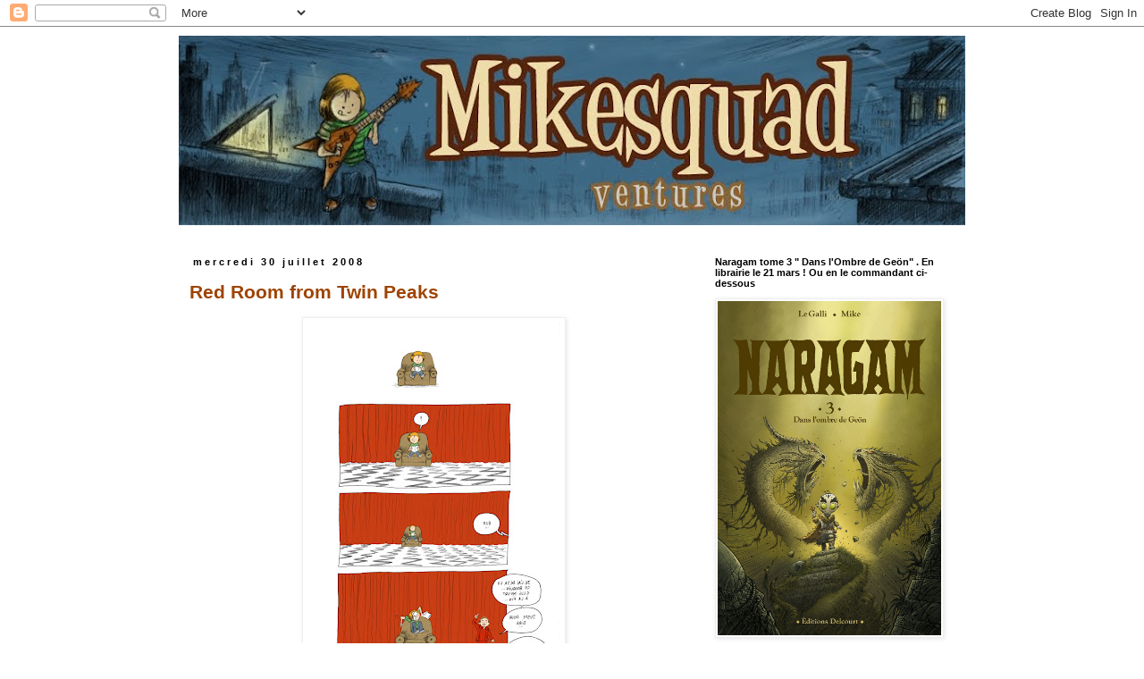

--- FILE ---
content_type: text/html; charset=UTF-8
request_url: https://mikesquadventures.blogspot.com/2008/07/
body_size: 24678
content:
<!DOCTYPE html>
<html class='v2' dir='ltr' lang='fr'>
<head>
<link href='https://www.blogger.com/static/v1/widgets/335934321-css_bundle_v2.css' rel='stylesheet' type='text/css'/>
<meta content='width=1100' name='viewport'/>
<meta content='text/html; charset=UTF-8' http-equiv='Content-Type'/>
<meta content='blogger' name='generator'/>
<link href='https://mikesquadventures.blogspot.com/favicon.ico' rel='icon' type='image/x-icon'/>
<link href='http://mikesquadventures.blogspot.com/2008/07/' rel='canonical'/>
<link rel="alternate" type="application/atom+xml" title="Mikesquad&#39;ventures - Atom" href="https://mikesquadventures.blogspot.com/feeds/posts/default" />
<link rel="alternate" type="application/rss+xml" title="Mikesquad&#39;ventures - RSS" href="https://mikesquadventures.blogspot.com/feeds/posts/default?alt=rss" />
<link rel="service.post" type="application/atom+xml" title="Mikesquad&#39;ventures - Atom" href="https://www.blogger.com/feeds/2963766599679914572/posts/default" />
<!--Can't find substitution for tag [blog.ieCssRetrofitLinks]-->
<meta content='http://mikesquadventures.blogspot.com/2008/07/' property='og:url'/>
<meta content='Mikesquad&#39;ventures' property='og:title'/>
<meta content='' property='og:description'/>
<title>Mikesquad'ventures: juillet 2008</title>
<style id='page-skin-1' type='text/css'><!--
/*
-----------------------------------------------
Blogger Template Style
Name:     Simple
Designer: Blogger
URL:      www.blogger.com
----------------------------------------------- */
/* Content
----------------------------------------------- */
body {
font: normal normal 12px Arial, Tahoma, Helvetica, FreeSans, sans-serif;
color: #393837;
background: #ffffff none repeat scroll top left;
padding: 0 0 0 0;
}
html body .region-inner {
min-width: 0;
max-width: 100%;
width: auto;
}
h2 {
font-size: 22px;
}
a:link {
text-decoration:none;
color: #9f4301;
}
a:visited {
text-decoration:none;
color: #888888;
}
a:hover {
text-decoration:underline;
color: #dda503;
}
.body-fauxcolumn-outer .fauxcolumn-inner {
background: transparent none repeat scroll top left;
_background-image: none;
}
.body-fauxcolumn-outer .cap-top {
position: absolute;
z-index: 1;
height: 400px;
width: 100%;
}
.body-fauxcolumn-outer .cap-top .cap-left {
width: 100%;
background: transparent none repeat-x scroll top left;
_background-image: none;
}
.content-outer {
-moz-box-shadow: 0 0 0 rgba(0, 0, 0, .15);
-webkit-box-shadow: 0 0 0 rgba(0, 0, 0, .15);
-goog-ms-box-shadow: 0 0 0 #333333;
box-shadow: 0 0 0 rgba(0, 0, 0, .15);
margin-bottom: 1px;
}
.content-inner {
padding: 10px 40px;
}
.content-inner {
background-color: #ffffff;
}
/* Header
----------------------------------------------- */
.header-outer {
background: transparent none repeat-x scroll 0 -400px;
_background-image: none;
}
.Header h1 {
font: normal normal 40px 'Trebuchet MS',Trebuchet,Verdana,sans-serif;
color: #000000;
text-shadow: 0 0 0 rgba(0, 0, 0, .2);
}
.Header h1 a {
color: #000000;
}
.Header .description {
font-size: 18px;
color: #000000;
}
.header-inner .Header .titlewrapper {
padding: 22px 0;
}
.header-inner .Header .descriptionwrapper {
padding: 0 0;
}
/* Tabs
----------------------------------------------- */
.tabs-inner .section:first-child {
border-top: 0 solid #dddddd;
}
.tabs-inner .section:first-child ul {
margin-top: -1px;
border-top: 1px solid #dddddd;
border-left: 1px solid #dddddd;
border-right: 1px solid #dddddd;
}
.tabs-inner .widget ul {
background: transparent none repeat-x scroll 0 -800px;
_background-image: none;
border-bottom: 1px solid #dddddd;
margin-top: 0;
margin-left: -30px;
margin-right: -30px;
}
.tabs-inner .widget li a {
display: inline-block;
padding: .6em 1em;
font: normal normal 12px Arial, Tahoma, Helvetica, FreeSans, sans-serif;
color: #000000;
border-left: 1px solid #ffffff;
border-right: 1px solid #dddddd;
}
.tabs-inner .widget li:first-child a {
border-left: none;
}
.tabs-inner .widget li.selected a, .tabs-inner .widget li a:hover {
color: #000000;
background-color: #eeeeee;
text-decoration: none;
}
/* Columns
----------------------------------------------- */
.main-outer {
border-top: 0 solid transparent;
}
.fauxcolumn-left-outer .fauxcolumn-inner {
border-right: 1px solid transparent;
}
.fauxcolumn-right-outer .fauxcolumn-inner {
border-left: 1px solid transparent;
}
/* Headings
----------------------------------------------- */
div.widget > h2,
div.widget h2.title {
margin: 0 0 1em 0;
font: normal bold 11px Arial, Tahoma, Helvetica, FreeSans, sans-serif;
color: #000000;
}
/* Widgets
----------------------------------------------- */
.widget .zippy {
color: #999999;
text-shadow: 2px 2px 1px rgba(0, 0, 0, .1);
}
.widget .popular-posts ul {
list-style: none;
}
/* Posts
----------------------------------------------- */
h2.date-header {
font: normal bold 11px Arial, Tahoma, Helvetica, FreeSans, sans-serif;
}
.date-header span {
background-color: #ffffff;
color: #000000;
padding: 0.4em;
letter-spacing: 3px;
margin: inherit;
}
.main-inner {
padding-top: 35px;
padding-bottom: 65px;
}
.main-inner .column-center-inner {
padding: 0 0;
}
.main-inner .column-center-inner .section {
margin: 0 1em;
}
.post {
margin: 0 0 45px 0;
}
h3.post-title, .comments h4 {
font: normal bold 21px Arial, Tahoma, Helvetica, FreeSans, sans-serif;
margin: .75em 0 0;
}
.post-body {
font-size: 110%;
line-height: 1.4;
position: relative;
}
.post-body img, .post-body .tr-caption-container, .Profile img, .Image img,
.BlogList .item-thumbnail img {
padding: 2px;
background: #ffffff;
border: 1px solid #eeeeee;
-moz-box-shadow: 1px 1px 5px rgba(0, 0, 0, .1);
-webkit-box-shadow: 1px 1px 5px rgba(0, 0, 0, .1);
box-shadow: 1px 1px 5px rgba(0, 0, 0, .1);
}
.post-body img, .post-body .tr-caption-container {
padding: 5px;
}
.post-body .tr-caption-container {
color: #393837;
}
.post-body .tr-caption-container img {
padding: 0;
background: transparent;
border: none;
-moz-box-shadow: 0 0 0 rgba(0, 0, 0, .1);
-webkit-box-shadow: 0 0 0 rgba(0, 0, 0, .1);
box-shadow: 0 0 0 rgba(0, 0, 0, .1);
}
.post-header {
margin: 0 0 1.5em;
line-height: 1.6;
font-size: 90%;
}
.post-footer {
margin: 20px -2px 0;
padding: 5px 10px;
color: #ac470f;
background-color: #f0ece8;
border-bottom: 1px solid #eeeeee;
line-height: 1.6;
font-size: 90%;
}
#comments .comment-author {
padding-top: 1.5em;
border-top: 1px solid transparent;
background-position: 0 1.5em;
}
#comments .comment-author:first-child {
padding-top: 0;
border-top: none;
}
.avatar-image-container {
margin: .2em 0 0;
}
#comments .avatar-image-container img {
border: 1px solid #eeeeee;
}
/* Comments
----------------------------------------------- */
.comments .comments-content .icon.blog-author {
background-repeat: no-repeat;
background-image: url([data-uri]);
}
.comments .comments-content .loadmore a {
border-top: 1px solid #999999;
border-bottom: 1px solid #999999;
}
.comments .comment-thread.inline-thread {
background-color: #f0ece8;
}
.comments .continue {
border-top: 2px solid #999999;
}
/* Accents
---------------------------------------------- */
.section-columns td.columns-cell {
border-left: 1px solid transparent;
}
.blog-pager {
background: transparent url(//www.blogblog.com/1kt/simple/paging_dot.png) repeat-x scroll top center;
}
.blog-pager-older-link, .home-link,
.blog-pager-newer-link {
background-color: #ffffff;
padding: 5px;
}
.footer-outer {
border-top: 1px dashed #bbbbbb;
}
/* Mobile
----------------------------------------------- */
body.mobile  {
background-size: auto;
}
.mobile .body-fauxcolumn-outer {
background: transparent none repeat scroll top left;
}
.mobile .body-fauxcolumn-outer .cap-top {
background-size: 100% auto;
}
.mobile .content-outer {
-webkit-box-shadow: 0 0 3px rgba(0, 0, 0, .15);
box-shadow: 0 0 3px rgba(0, 0, 0, .15);
}
.mobile .tabs-inner .widget ul {
margin-left: 0;
margin-right: 0;
}
.mobile .post {
margin: 0;
}
.mobile .main-inner .column-center-inner .section {
margin: 0;
}
.mobile .date-header span {
padding: 0.1em 10px;
margin: 0 -10px;
}
.mobile h3.post-title {
margin: 0;
}
.mobile .blog-pager {
background: transparent none no-repeat scroll top center;
}
.mobile .footer-outer {
border-top: none;
}
.mobile .main-inner, .mobile .footer-inner {
background-color: #ffffff;
}
.mobile-index-contents {
color: #393837;
}
.mobile-link-button {
background-color: #9f4301;
}
.mobile-link-button a:link, .mobile-link-button a:visited {
color: #ffffff;
}
.mobile .tabs-inner .section:first-child {
border-top: none;
}
.mobile .tabs-inner .PageList .widget-content {
background-color: #eeeeee;
color: #000000;
border-top: 1px solid #dddddd;
border-bottom: 1px solid #dddddd;
}
.mobile .tabs-inner .PageList .widget-content .pagelist-arrow {
border-left: 1px solid #dddddd;
}

--></style>
<style id='template-skin-1' type='text/css'><!--
body {
min-width: 960px;
}
.content-outer, .content-fauxcolumn-outer, .region-inner {
min-width: 960px;
max-width: 960px;
_width: 960px;
}
.main-inner .columns {
padding-left: 0;
padding-right: 310px;
}
.main-inner .fauxcolumn-center-outer {
left: 0;
right: 310px;
/* IE6 does not respect left and right together */
_width: expression(this.parentNode.offsetWidth -
parseInt("0") -
parseInt("310px") + 'px');
}
.main-inner .fauxcolumn-left-outer {
width: 0;
}
.main-inner .fauxcolumn-right-outer {
width: 310px;
}
.main-inner .column-left-outer {
width: 0;
right: 100%;
margin-left: -0;
}
.main-inner .column-right-outer {
width: 310px;
margin-right: -310px;
}
#layout {
min-width: 0;
}
#layout .content-outer {
min-width: 0;
width: 800px;
}
#layout .region-inner {
min-width: 0;
width: auto;
}
body#layout div.add_widget {
padding: 8px;
}
body#layout div.add_widget a {
margin-left: 32px;
}
--></style>
<link href='https://www.blogger.com/dyn-css/authorization.css?targetBlogID=2963766599679914572&amp;zx=cbd13ece-7974-42de-a8ff-8100a2afe86c' media='none' onload='if(media!=&#39;all&#39;)media=&#39;all&#39;' rel='stylesheet'/><noscript><link href='https://www.blogger.com/dyn-css/authorization.css?targetBlogID=2963766599679914572&amp;zx=cbd13ece-7974-42de-a8ff-8100a2afe86c' rel='stylesheet'/></noscript>
<meta name='google-adsense-platform-account' content='ca-host-pub-1556223355139109'/>
<meta name='google-adsense-platform-domain' content='blogspot.com'/>

</head>
<body class='loading variant-simplysimple'>
<div class='navbar section' id='navbar' name='Navbar'><div class='widget Navbar' data-version='1' id='Navbar1'><script type="text/javascript">
    function setAttributeOnload(object, attribute, val) {
      if(window.addEventListener) {
        window.addEventListener('load',
          function(){ object[attribute] = val; }, false);
      } else {
        window.attachEvent('onload', function(){ object[attribute] = val; });
      }
    }
  </script>
<div id="navbar-iframe-container"></div>
<script type="text/javascript" src="https://apis.google.com/js/platform.js"></script>
<script type="text/javascript">
      gapi.load("gapi.iframes:gapi.iframes.style.bubble", function() {
        if (gapi.iframes && gapi.iframes.getContext) {
          gapi.iframes.getContext().openChild({
              url: 'https://www.blogger.com/navbar/2963766599679914572?origin\x3dhttps://mikesquadventures.blogspot.com',
              where: document.getElementById("navbar-iframe-container"),
              id: "navbar-iframe"
          });
        }
      });
    </script><script type="text/javascript">
(function() {
var script = document.createElement('script');
script.type = 'text/javascript';
script.src = '//pagead2.googlesyndication.com/pagead/js/google_top_exp.js';
var head = document.getElementsByTagName('head')[0];
if (head) {
head.appendChild(script);
}})();
</script>
</div></div>
<div class='body-fauxcolumns'>
<div class='fauxcolumn-outer body-fauxcolumn-outer'>
<div class='cap-top'>
<div class='cap-left'></div>
<div class='cap-right'></div>
</div>
<div class='fauxborder-left'>
<div class='fauxborder-right'></div>
<div class='fauxcolumn-inner'>
</div>
</div>
<div class='cap-bottom'>
<div class='cap-left'></div>
<div class='cap-right'></div>
</div>
</div>
</div>
<div class='content'>
<div class='content-fauxcolumns'>
<div class='fauxcolumn-outer content-fauxcolumn-outer'>
<div class='cap-top'>
<div class='cap-left'></div>
<div class='cap-right'></div>
</div>
<div class='fauxborder-left'>
<div class='fauxborder-right'></div>
<div class='fauxcolumn-inner'>
</div>
</div>
<div class='cap-bottom'>
<div class='cap-left'></div>
<div class='cap-right'></div>
</div>
</div>
</div>
<div class='content-outer'>
<div class='content-cap-top cap-top'>
<div class='cap-left'></div>
<div class='cap-right'></div>
</div>
<div class='fauxborder-left content-fauxborder-left'>
<div class='fauxborder-right content-fauxborder-right'></div>
<div class='content-inner'>
<header>
<div class='header-outer'>
<div class='header-cap-top cap-top'>
<div class='cap-left'></div>
<div class='cap-right'></div>
</div>
<div class='fauxborder-left header-fauxborder-left'>
<div class='fauxborder-right header-fauxborder-right'></div>
<div class='region-inner header-inner'>
<div class='header section' id='header' name='En-tête'><div class='widget Header' data-version='1' id='Header1'>
<div id='header-inner'>
<a href='https://mikesquadventures.blogspot.com/' style='display: block'>
<img alt='Mikesquad&#39;ventures' height='212px; ' id='Header1_headerimg' src='https://blogger.googleusercontent.com/img/b/R29vZ2xl/AVvXsEhFiqaiwE3PFLaEbNqWbup_m-8p5PPykD2rSlKdvIW5JCUtO3_2vhR3d6wPzly1sbU2d5vg_pC0_geI0JODalNyZIJ7WMLzqYls9sKXEik1mwiGje-2nTjhP8ZQUJ11TS7SVYdaOKJVsb8/s880/bandeautitre_guitar_newblog.jpg' style='display: block' width='880px; '/>
</a>
</div>
</div></div>
</div>
</div>
<div class='header-cap-bottom cap-bottom'>
<div class='cap-left'></div>
<div class='cap-right'></div>
</div>
</div>
</header>
<div class='tabs-outer'>
<div class='tabs-cap-top cap-top'>
<div class='cap-left'></div>
<div class='cap-right'></div>
</div>
<div class='fauxborder-left tabs-fauxborder-left'>
<div class='fauxborder-right tabs-fauxborder-right'></div>
<div class='region-inner tabs-inner'>
<div class='tabs no-items section' id='crosscol' name='Toutes les colonnes'></div>
<div class='tabs no-items section' id='crosscol-overflow' name='Cross-Column 2'></div>
</div>
</div>
<div class='tabs-cap-bottom cap-bottom'>
<div class='cap-left'></div>
<div class='cap-right'></div>
</div>
</div>
<div class='main-outer'>
<div class='main-cap-top cap-top'>
<div class='cap-left'></div>
<div class='cap-right'></div>
</div>
<div class='fauxborder-left main-fauxborder-left'>
<div class='fauxborder-right main-fauxborder-right'></div>
<div class='region-inner main-inner'>
<div class='columns fauxcolumns'>
<div class='fauxcolumn-outer fauxcolumn-center-outer'>
<div class='cap-top'>
<div class='cap-left'></div>
<div class='cap-right'></div>
</div>
<div class='fauxborder-left'>
<div class='fauxborder-right'></div>
<div class='fauxcolumn-inner'>
</div>
</div>
<div class='cap-bottom'>
<div class='cap-left'></div>
<div class='cap-right'></div>
</div>
</div>
<div class='fauxcolumn-outer fauxcolumn-left-outer'>
<div class='cap-top'>
<div class='cap-left'></div>
<div class='cap-right'></div>
</div>
<div class='fauxborder-left'>
<div class='fauxborder-right'></div>
<div class='fauxcolumn-inner'>
</div>
</div>
<div class='cap-bottom'>
<div class='cap-left'></div>
<div class='cap-right'></div>
</div>
</div>
<div class='fauxcolumn-outer fauxcolumn-right-outer'>
<div class='cap-top'>
<div class='cap-left'></div>
<div class='cap-right'></div>
</div>
<div class='fauxborder-left'>
<div class='fauxborder-right'></div>
<div class='fauxcolumn-inner'>
</div>
</div>
<div class='cap-bottom'>
<div class='cap-left'></div>
<div class='cap-right'></div>
</div>
</div>
<!-- corrects IE6 width calculation -->
<div class='columns-inner'>
<div class='column-center-outer'>
<div class='column-center-inner'>
<div class='main section' id='main' name='Principal'><div class='widget Blog' data-version='1' id='Blog1'>
<div class='blog-posts hfeed'>

          <div class="date-outer">
        
<h2 class='date-header'><span>mercredi 30 juillet 2008</span></h2>

          <div class="date-posts">
        
<div class='post-outer'>
<div class='post hentry uncustomized-post-template' itemprop='blogPost' itemscope='itemscope' itemtype='http://schema.org/BlogPosting'>
<meta content='https://blogger.googleusercontent.com/img/b/R29vZ2xl/AVvXsEgYczq9zKTdoOP3Y1e56kUpMfLZysxEP8H3TAh9Hd3G6V3m3GCImg0OYfj8nSinYezyXhFP18V6njuadmVGqkDdSMHlvZ9LoR-LiduZicqv611E07PeZBEuY4orvit9O2MqUZxMH7wUc9c/s400/bktwinpeaks.jpg' itemprop='image_url'/>
<meta content='2963766599679914572' itemprop='blogId'/>
<meta content='2603466496253502144' itemprop='postId'/>
<a name='2603466496253502144'></a>
<h3 class='post-title entry-title' itemprop='name'>
<a href='https://mikesquadventures.blogspot.com/2008/07/red-room.html'>Red Room from Twin Peaks</a>
</h3>
<div class='post-header'>
<div class='post-header-line-1'></div>
</div>
<div class='post-body entry-content' id='post-body-2603466496253502144' itemprop='description articleBody'>
<div align="center"><a href="https://blogger.googleusercontent.com/img/b/R29vZ2xl/AVvXsEgYczq9zKTdoOP3Y1e56kUpMfLZysxEP8H3TAh9Hd3G6V3m3GCImg0OYfj8nSinYezyXhFP18V6njuadmVGqkDdSMHlvZ9LoR-LiduZicqv611E07PeZBEuY4orvit9O2MqUZxMH7wUc9c/s1600-h/bktwinpeaks.jpg"><img alt="" border="0" id="BLOGGER_PHOTO_ID_5228714661616779154" src="https://blogger.googleusercontent.com/img/b/R29vZ2xl/AVvXsEgYczq9zKTdoOP3Y1e56kUpMfLZysxEP8H3TAh9Hd3G6V3m3GCImg0OYfj8nSinYezyXhFP18V6njuadmVGqkDdSMHlvZ9LoR-LiduZicqv611E07PeZBEuY4orvit9O2MqUZxMH7wUc9c/s400/bktwinpeaks.jpg" style="DISPLAY: block; MARGIN: 0px auto 10px; CURSOR: hand; TEXT-ALIGN: center" /></a> Click on it ! </div><div align="center"><br /></div><a href="https://blogger.googleusercontent.com/img/b/R29vZ2xl/AVvXsEg6rChjnz5sp4MD9Po4NYpqTAPvCabNssO8_RFb2uhWOmhJyj3G0zCaBt6RG93p1lp2IidCdKlL-cyyiDJ8ezRTocNmE4c2tM9rtUrgNZiavGl3JtvXMWxRfUNpTl3j8J_NEAkBm8ZayQo/s1600-h/lpdiary.jpg"><img alt="" border="0" id="BLOGGER_PHOTO_ID_5228714663571701378" src="https://blogger.googleusercontent.com/img/b/R29vZ2xl/AVvXsEg6rChjnz5sp4MD9Po4NYpqTAPvCabNssO8_RFb2uhWOmhJyj3G0zCaBt6RG93p1lp2IidCdKlL-cyyiDJ8ezRTocNmE4c2tM9rtUrgNZiavGl3JtvXMWxRfUNpTl3j8J_NEAkBm8ZayQo/s400/lpdiary.jpg" style="DISPLAY: block; MARGIN: 0px auto 10px; CURSOR: hand; TEXT-ALIGN: center" /></a><br /><div align="left">Comme promis , voici le post suite à la découverte du bouquin mystère ( j'avais fait déjà fait un post sur cette série <a href="http://mikesquadventures.blogspot.com/2007/09/pics-jumeaux.html">ICI </a>) : il s'agissait donc du journal de Laura Palmer .</div><div align="left">Objet intéressant pour un fan de la série car le livre permet d'en savoir plus sur la personnalité perturbée de Laura Palmer et apporte un bon nombre d'indices quant à l'intrigue de Twin Peaks . </div><div align="left">Si mes souvenirs sont bons , le bouquin est assez hot par moment , glauque , et un peu flippant ( cf . il est déjà question de l'énigmatique Bob ) .</div><div align="left">Et puis sinon , c'est écrit par Jennifer Lynch dont le denier film <a href="http://www.allocine.fr/video/player_gen_cmedia=18816433&amp;cfilm=56481.html">Surveillance </a>sort aujourd'hui d'ailleurs ( oui , là avec Jennifer Lynch , on est top synchro , elle a intérêt à me faire de la pub pour mon blog maintenant :D ) .</div><div align="left">Enfin bref , bien content d'avoir remis la main dessus , surtout qu'il est épuisé depuis des années et n'a jamais été , du moins à ma connaissance , réedité . </div><div align="left"></div><div align="left">Ha oui , ça doit faire 4 ou 5 posts que je dois vous le dire , j'ai ouvert une nouvelle rubrique ici ( en haut à droite ) intitulée " <strong>Ancienne note</strong> " que je change une fois par jour et qui permet de ressortir d'anciennes notes de blogs ( et comme ça , ça vous évite d'aller fouiller dans les archives , mais bon , en même temps si vous avez envie , vous avez droit hein ! :) ) . </div><div align="left">Voilà , voilà ! </div><div align="left">Stay tuned :) </div><div align="left"></div><div align="left"></div><div align="left"></div><div align="left"></div><div align="left"></div><div align="left"></div><div align="left"></div><br /><div style="WIDTH: 220px; HEIGHT: 55px"><object height="55" width="220"><param name="movie" value="//www.deezer.com/embedded/small-widget-v2.swf?idSong=25201&amp;colorBackground=0x555552&amp;textColor1=0xFFFFFF&amp;colorVolume=0x39D1FD&amp;autoplay=0"><embed src="//www.deezer.com/embedded/small-widget-v2.swf?idSong=25201&amp;colorBackground=0x525252&amp;textColor1=0xFFFFFF&amp;colorVolume=0x39D1FD&amp;autoplay=0" type="application/x-shockwave-flash" width="220" height="55"></embed></object><br /><span style="font-size:78%;color:#000000;">Découvrez <a href="http://www.deezer.com/fr/angelo-badalamenti.html">Angelo Badalamenti</a>!</span></div>
<div style='clear: both;'></div>
</div>
<div class='post-footer'>
<div class='post-footer-line post-footer-line-1'>
<span class='post-author vcard'>
Publié par
<span class='fn' itemprop='author' itemscope='itemscope' itemtype='http://schema.org/Person'>
<meta content='https://www.blogger.com/profile/00229839568762203564' itemprop='url'/>
<a class='g-profile' href='https://www.blogger.com/profile/00229839568762203564' rel='author' title='author profile'>
<span itemprop='name'>Mike</span>
</a>
</span>
</span>
<span class='post-timestamp'>
à
<meta content='http://mikesquadventures.blogspot.com/2008/07/red-room.html' itemprop='url'/>
<a class='timestamp-link' href='https://mikesquadventures.blogspot.com/2008/07/red-room.html' rel='bookmark' title='permanent link'><abbr class='published' itemprop='datePublished' title='2008-07-30T10:00:00+02:00'>10:00</abbr></a>
</span>
<span class='post-comment-link'>
<a class='comment-link' href='https://www.blogger.com/comment/fullpage/post/2963766599679914572/2603466496253502144' onclick='javascript:window.open(this.href, "bloggerPopup", "toolbar=0,location=0,statusbar=1,menubar=0,scrollbars=yes,width=640,height=500"); return false;'>
21&#160;commentaires:
  </a>
</span>
<span class='post-icons'>
<span class='item-control blog-admin pid-965970968'>
<a href='https://www.blogger.com/post-edit.g?blogID=2963766599679914572&postID=2603466496253502144&from=pencil' title='Modifier l&#39;article'>
<img alt='' class='icon-action' height='18' src='https://resources.blogblog.com/img/icon18_edit_allbkg.gif' width='18'/>
</a>
</span>
</span>
<div class='post-share-buttons goog-inline-block'>
<a class='goog-inline-block share-button sb-email' href='https://www.blogger.com/share-post.g?blogID=2963766599679914572&postID=2603466496253502144&target=email' target='_blank' title='Envoyer par e-mail'><span class='share-button-link-text'>Envoyer par e-mail</span></a><a class='goog-inline-block share-button sb-blog' href='https://www.blogger.com/share-post.g?blogID=2963766599679914572&postID=2603466496253502144&target=blog' onclick='window.open(this.href, "_blank", "height=270,width=475"); return false;' target='_blank' title='BlogThis!'><span class='share-button-link-text'>BlogThis!</span></a><a class='goog-inline-block share-button sb-twitter' href='https://www.blogger.com/share-post.g?blogID=2963766599679914572&postID=2603466496253502144&target=twitter' target='_blank' title='Partager sur X'><span class='share-button-link-text'>Partager sur X</span></a><a class='goog-inline-block share-button sb-facebook' href='https://www.blogger.com/share-post.g?blogID=2963766599679914572&postID=2603466496253502144&target=facebook' onclick='window.open(this.href, "_blank", "height=430,width=640"); return false;' target='_blank' title='Partager sur Facebook'><span class='share-button-link-text'>Partager sur Facebook</span></a><a class='goog-inline-block share-button sb-pinterest' href='https://www.blogger.com/share-post.g?blogID=2963766599679914572&postID=2603466496253502144&target=pinterest' target='_blank' title='Partager sur Pinterest'><span class='share-button-link-text'>Partager sur Pinterest</span></a>
</div>
</div>
<div class='post-footer-line post-footer-line-2'>
<span class='post-labels'>
Libellés :
<a href='https://mikesquadventures.blogspot.com/search/label/Mikesquadventures%20%20planches%20et%20notes%20de%20blog' rel='tag'>Mikesquadventures  planches et notes de blog</a>
</span>
</div>
<div class='post-footer-line post-footer-line-3'>
<span class='post-location'>
</span>
</div>
</div>
</div>
</div>

          </div></div>
        

          <div class="date-outer">
        
<h2 class='date-header'><span>lundi 28 juillet 2008</span></h2>

          <div class="date-posts">
        
<div class='post-outer'>
<div class='post hentry uncustomized-post-template' itemprop='blogPost' itemscope='itemscope' itemtype='http://schema.org/BlogPosting'>
<meta content='https://blogger.googleusercontent.com/img/b/R29vZ2xl/AVvXsEh11-B8b7BjZy34oqCqnQ_Tb9i-oHMKzWjdgH0nJgJ-8yMof_rvaJMtYIpVsEH2ZBu9OqMcV8pmEKsVIU21gZIpN-ZsFKkBRnh5VMOcEHBaOxjPLVKx9BHci5SebP5uVGhMl3hg-RoU3Bo/s400/ufoville_03.jpg' itemprop='image_url'/>
<meta content='2963766599679914572' itemprop='blogId'/>
<meta content='6041501421675441207' itemprop='postId'/>
<a name='6041501421675441207'></a>
<h3 class='post-title entry-title' itemprop='name'>
<a href='https://mikesquadventures.blogspot.com/2008/07/ufo-project.html'>UFO Project</a>
</h3>
<div class='post-header'>
<div class='post-header-line-1'></div>
</div>
<div class='post-body entry-content' id='post-body-6041501421675441207' itemprop='description articleBody'>
<div align="center"><a href="https://blogger.googleusercontent.com/img/b/R29vZ2xl/AVvXsEh11-B8b7BjZy34oqCqnQ_Tb9i-oHMKzWjdgH0nJgJ-8yMof_rvaJMtYIpVsEH2ZBu9OqMcV8pmEKsVIU21gZIpN-ZsFKkBRnh5VMOcEHBaOxjPLVKx9BHci5SebP5uVGhMl3hg-RoU3Bo/s1600-h/ufoville_03.jpg"><img alt="" border="0" id="BLOGGER_PHOTO_ID_5227988190138628946" src="https://blogger.googleusercontent.com/img/b/R29vZ2xl/AVvXsEh11-B8b7BjZy34oqCqnQ_Tb9i-oHMKzWjdgH0nJgJ-8yMof_rvaJMtYIpVsEH2ZBu9OqMcV8pmEKsVIU21gZIpN-ZsFKkBRnh5VMOcEHBaOxjPLVKx9BHci5SebP5uVGhMl3hg-RoU3Bo/s400/ufoville_03.jpg" style="DISPLAY: block; MARGIN: 0px auto 10px; CURSOR: hand; TEXT-ALIGN: center" /></a> Click on it for full size ! </div><div align="center"> </div><div align="left">Voici un dessin tout récent  qui fait partie d'un bon paquet de recherches ( d'autres visuels <a href="https://blogger.googleusercontent.com/img/b/R29vZ2xl/AVvXsEiOhWDxLILUsLrXfKP2jr7p5TGFhyphenhyphenIh48qR5NtfpiyJLyAJbgQ8vkM_zRPW-QgzLXk60a85b__HtH0OpowmSueT12exJWFMq6bs76LiBGzVzjO5WAeAUskuLIpeGl_V5P3XupcqfaZ3zzY/s1600-h/nysk8_05.jpg">ICI</a> , <a href="https://blogger.googleusercontent.com/img/b/R29vZ2xl/AVvXsEgUwRVNKWn00DmoOLjwEQ_aompTshhrkggDrje4s1kawhD2PYUIK_bzcdMmdISR8BY49tClT9zCMneVyl_y3UV3s1iwspYA8xxQEIqTBdNDpdZUIOiqjt28w4BfQcY8IbAMHXAP_8HISs4/s1600-h/ufoville.jpg">ICI</a> et <a href="https://blogger.googleusercontent.com/img/b/R29vZ2xl/AVvXsEiRQvsV9p0iTyoA-GBMariblW0iL3H6O5b8IwsFgknItdXpSFi8Ha3sJInIeIje-1xC3IsoarA-N1PIaY7uHkKTZzB-LD2Iv3yrFCqo8qFdR9-tm-Hkb2n6_Tqo2-D26wbbu8fZXS-20j0/s1600-h/buildings2.jpg">là</a> , il y en a d'autres encore qui se balladent sur  le blog ) sur un projet qui me tient à coeur et sur lequel je compte  travailler quand j'aurai terminé La Bataille des OGM ... c'est à dire pas tout de suite , mais j'y pense quand même .</div><div align="left">Donc wait &amp; see :) </div><div align="left">Ha oui , autrement , je suis retombé sur un bouquin ( que je pensai avoir  perdu à jamais ) et lié à une série TV dont on avait parlé ici il y a quelques temps , le bouquin est épuisé depuis des années , bref c'est un peu la joie d'avoir remis la main dessus ,  je ferai certainement une note de blog ( avec Mikesquad )   là dessus pour fêter la chose :) </div><div align="left">Bon , un indice : il n' y a eu ici que deux notes de blogs concernant des séries TV , donc si ce n'est pas l'une , ce sera l'autre et le livre est donc lié à la série en question .</div><div align="left">A très vite donc ! </div><div align="left">Stay tuned :) </div>
<div style='clear: both;'></div>
</div>
<div class='post-footer'>
<div class='post-footer-line post-footer-line-1'>
<span class='post-author vcard'>
Publié par
<span class='fn' itemprop='author' itemscope='itemscope' itemtype='http://schema.org/Person'>
<meta content='https://www.blogger.com/profile/00229839568762203564' itemprop='url'/>
<a class='g-profile' href='https://www.blogger.com/profile/00229839568762203564' rel='author' title='author profile'>
<span itemprop='name'>Mike</span>
</a>
</span>
</span>
<span class='post-timestamp'>
à
<meta content='http://mikesquadventures.blogspot.com/2008/07/ufo-project.html' itemprop='url'/>
<a class='timestamp-link' href='https://mikesquadventures.blogspot.com/2008/07/ufo-project.html' rel='bookmark' title='permanent link'><abbr class='published' itemprop='datePublished' title='2008-07-28T11:03:00+02:00'>11:03</abbr></a>
</span>
<span class='post-comment-link'>
<a class='comment-link' href='https://www.blogger.com/comment/fullpage/post/2963766599679914572/6041501421675441207' onclick='javascript:window.open(this.href, "bloggerPopup", "toolbar=0,location=0,statusbar=1,menubar=0,scrollbars=yes,width=640,height=500"); return false;'>
18&#160;commentaires:
  </a>
</span>
<span class='post-icons'>
<span class='item-control blog-admin pid-965970968'>
<a href='https://www.blogger.com/post-edit.g?blogID=2963766599679914572&postID=6041501421675441207&from=pencil' title='Modifier l&#39;article'>
<img alt='' class='icon-action' height='18' src='https://resources.blogblog.com/img/icon18_edit_allbkg.gif' width='18'/>
</a>
</span>
</span>
<div class='post-share-buttons goog-inline-block'>
<a class='goog-inline-block share-button sb-email' href='https://www.blogger.com/share-post.g?blogID=2963766599679914572&postID=6041501421675441207&target=email' target='_blank' title='Envoyer par e-mail'><span class='share-button-link-text'>Envoyer par e-mail</span></a><a class='goog-inline-block share-button sb-blog' href='https://www.blogger.com/share-post.g?blogID=2963766599679914572&postID=6041501421675441207&target=blog' onclick='window.open(this.href, "_blank", "height=270,width=475"); return false;' target='_blank' title='BlogThis!'><span class='share-button-link-text'>BlogThis!</span></a><a class='goog-inline-block share-button sb-twitter' href='https://www.blogger.com/share-post.g?blogID=2963766599679914572&postID=6041501421675441207&target=twitter' target='_blank' title='Partager sur X'><span class='share-button-link-text'>Partager sur X</span></a><a class='goog-inline-block share-button sb-facebook' href='https://www.blogger.com/share-post.g?blogID=2963766599679914572&postID=6041501421675441207&target=facebook' onclick='window.open(this.href, "_blank", "height=430,width=640"); return false;' target='_blank' title='Partager sur Facebook'><span class='share-button-link-text'>Partager sur Facebook</span></a><a class='goog-inline-block share-button sb-pinterest' href='https://www.blogger.com/share-post.g?blogID=2963766599679914572&postID=6041501421675441207&target=pinterest' target='_blank' title='Partager sur Pinterest'><span class='share-button-link-text'>Partager sur Pinterest</span></a>
</div>
</div>
<div class='post-footer-line post-footer-line-2'>
<span class='post-labels'>
</span>
</div>
<div class='post-footer-line post-footer-line-3'>
<span class='post-location'>
</span>
</div>
</div>
</div>
</div>

          </div></div>
        

          <div class="date-outer">
        
<h2 class='date-header'><span>lundi 21 juillet 2008</span></h2>

          <div class="date-posts">
        
<div class='post-outer'>
<div class='post hentry uncustomized-post-template' itemprop='blogPost' itemscope='itemscope' itemtype='http://schema.org/BlogPosting'>
<meta content='https://blogger.googleusercontent.com/img/b/R29vZ2xl/AVvXsEhAISFqHDhyrW9f3409hG5X5Ekgwlp6O3OrZUH6oK0IjMSkUOwJY2gCnS9mxqz5Pm7gFzM_303XVlpnxUc6AzRvHDgkaU6Hqqz-5_m4xA5Oo4J7Ia6gJ5MhE0kZb8-WEdyN2a6LwH12Puw/s400/guitar_zr.jpg' itemprop='image_url'/>
<meta content='2963766599679914572' itemprop='blogId'/>
<meta content='5007463513913955883' itemprop='postId'/>
<a name='5007463513913955883'></a>
<h3 class='post-title entry-title' itemprop='name'>
<a href='https://mikesquadventures.blogspot.com/2008/07/guitar-zero.html'>Guitar zero</a>
</h3>
<div class='post-header'>
<div class='post-header-line-1'></div>
</div>
<div class='post-body entry-content' id='post-body-5007463513913955883' itemprop='description articleBody'>
<div align="center"><a href="https://blogger.googleusercontent.com/img/b/R29vZ2xl/AVvXsEhAISFqHDhyrW9f3409hG5X5Ekgwlp6O3OrZUH6oK0IjMSkUOwJY2gCnS9mxqz5Pm7gFzM_303XVlpnxUc6AzRvHDgkaU6Hqqz-5_m4xA5Oo4J7Ia6gJ5MhE0kZb8-WEdyN2a6LwH12Puw/s1600-h/guitar_zr.jpg"><img alt="" border="0" id="BLOGGER_PHOTO_ID_5225368137905392722" src="https://blogger.googleusercontent.com/img/b/R29vZ2xl/AVvXsEhAISFqHDhyrW9f3409hG5X5Ekgwlp6O3OrZUH6oK0IjMSkUOwJY2gCnS9mxqz5Pm7gFzM_303XVlpnxUc6AzRvHDgkaU6Hqqz-5_m4xA5Oo4J7Ia6gJ5MhE0kZb8-WEdyN2a6LwH12Puw/s400/guitar_zr.jpg" style="DISPLAY: block; MARGIN: 0px auto 10px; CURSOR: hand; TEXT-ALIGN: center" /></a> CLICK ON IT ! </div><div align="left">Un post inspiré par mes récents " exploits " guitaristiques , et là pas grand'chose à ajouter , sinon que si ça continue comme ça , je ne saurai plus comment allumer un ampli :D </div><div align="left">Et tant qu'on y est ,  si vous vous voulez jeter un coup sur des posts précédents ayant déjà causés de guitare , vous pouvez aller faire un tour <a href="http://mikesquadventures.blogspot.com/2008/05/guitar-trio.html"> </a>sur les notes <a href="http://mikesquadventures.blogspot.com/2008/05/guitar-trio.html"><strong>Guitar Trio</strong> </a>, <strong><a href="http://mikesquadventures.blogspot.com/2008/03/mikallica.html">Mikallica</a></strong> et <a href="http://mikesquadventures.blogspot.com/2008/02/mike-metal-squad-interview-et-jeu.html"><strong>Mike ( metal )  squad</strong></a><strong> </strong>:)<strong> </strong></div><div align="left">Ha oui , si vous êtes passés à côté , aller faire un tour sur le beau blog tout neuf d'Obion <a href="http://www.obion.fr/blog/post/2008/07/17/Maisquad">à cette note </a>, il y a Mikesquad ( bien ) planqué dans l'image .</div><div align="left">Voilà , voilà </div><div align="left">Stay tuned :) </div>
<div style='clear: both;'></div>
</div>
<div class='post-footer'>
<div class='post-footer-line post-footer-line-1'>
<span class='post-author vcard'>
Publié par
<span class='fn' itemprop='author' itemscope='itemscope' itemtype='http://schema.org/Person'>
<meta content='https://www.blogger.com/profile/00229839568762203564' itemprop='url'/>
<a class='g-profile' href='https://www.blogger.com/profile/00229839568762203564' rel='author' title='author profile'>
<span itemprop='name'>Mike</span>
</a>
</span>
</span>
<span class='post-timestamp'>
à
<meta content='http://mikesquadventures.blogspot.com/2008/07/guitar-zero.html' itemprop='url'/>
<a class='timestamp-link' href='https://mikesquadventures.blogspot.com/2008/07/guitar-zero.html' rel='bookmark' title='permanent link'><abbr class='published' itemprop='datePublished' title='2008-07-21T09:36:00+02:00'>09:36</abbr></a>
</span>
<span class='post-comment-link'>
<a class='comment-link' href='https://www.blogger.com/comment/fullpage/post/2963766599679914572/5007463513913955883' onclick='javascript:window.open(this.href, "bloggerPopup", "toolbar=0,location=0,statusbar=1,menubar=0,scrollbars=yes,width=640,height=500"); return false;'>
33&#160;commentaires:
  </a>
</span>
<span class='post-icons'>
<span class='item-control blog-admin pid-965970968'>
<a href='https://www.blogger.com/post-edit.g?blogID=2963766599679914572&postID=5007463513913955883&from=pencil' title='Modifier l&#39;article'>
<img alt='' class='icon-action' height='18' src='https://resources.blogblog.com/img/icon18_edit_allbkg.gif' width='18'/>
</a>
</span>
</span>
<div class='post-share-buttons goog-inline-block'>
<a class='goog-inline-block share-button sb-email' href='https://www.blogger.com/share-post.g?blogID=2963766599679914572&postID=5007463513913955883&target=email' target='_blank' title='Envoyer par e-mail'><span class='share-button-link-text'>Envoyer par e-mail</span></a><a class='goog-inline-block share-button sb-blog' href='https://www.blogger.com/share-post.g?blogID=2963766599679914572&postID=5007463513913955883&target=blog' onclick='window.open(this.href, "_blank", "height=270,width=475"); return false;' target='_blank' title='BlogThis!'><span class='share-button-link-text'>BlogThis!</span></a><a class='goog-inline-block share-button sb-twitter' href='https://www.blogger.com/share-post.g?blogID=2963766599679914572&postID=5007463513913955883&target=twitter' target='_blank' title='Partager sur X'><span class='share-button-link-text'>Partager sur X</span></a><a class='goog-inline-block share-button sb-facebook' href='https://www.blogger.com/share-post.g?blogID=2963766599679914572&postID=5007463513913955883&target=facebook' onclick='window.open(this.href, "_blank", "height=430,width=640"); return false;' target='_blank' title='Partager sur Facebook'><span class='share-button-link-text'>Partager sur Facebook</span></a><a class='goog-inline-block share-button sb-pinterest' href='https://www.blogger.com/share-post.g?blogID=2963766599679914572&postID=5007463513913955883&target=pinterest' target='_blank' title='Partager sur Pinterest'><span class='share-button-link-text'>Partager sur Pinterest</span></a>
</div>
</div>
<div class='post-footer-line post-footer-line-2'>
<span class='post-labels'>
Libellés :
<a href='https://mikesquadventures.blogspot.com/search/label/Mikesquadventures%20%20planches%20et%20notes%20de%20blog' rel='tag'>Mikesquadventures  planches et notes de blog</a>
</span>
</div>
<div class='post-footer-line post-footer-line-3'>
<span class='post-location'>
</span>
</div>
</div>
</div>
</div>

          </div></div>
        

          <div class="date-outer">
        
<h2 class='date-header'><span>jeudi 17 juillet 2008</span></h2>

          <div class="date-posts">
        
<div class='post-outer'>
<div class='post hentry uncustomized-post-template' itemprop='blogPost' itemscope='itemscope' itemtype='http://schema.org/BlogPosting'>
<meta content='https://blogger.googleusercontent.com/img/b/R29vZ2xl/AVvXsEhskudAw0On3qhEQxxCv_NCbaZ5kHgylu9GWBtCgmE63MfHnukmo2y77pYC7QYpNchzmUzE_TZ80QgTulndBQpuJoRTtlSZGMURh3fVQe8dTPoRZLC7ZM5nEtoakCNIN_R_n4-66wDX8AI/s400/walkingkornu.jpg' itemprop='image_url'/>
<meta content='2963766599679914572' itemprop='blogId'/>
<meta content='5592022892708932902' itemprop='postId'/>
<a name='5592022892708932902'></a>
<h3 class='post-title entry-title' itemprop='name'>
<a href='https://mikesquadventures.blogspot.com/2008/07/dark-fantasy-et-teaser.html'>Dark Fantasy et teaser</a>
</h3>
<div class='post-header'>
<div class='post-header-line-1'></div>
</div>
<div class='post-body entry-content' id='post-body-5592022892708932902' itemprop='description articleBody'>
<a href="https://blogger.googleusercontent.com/img/b/R29vZ2xl/AVvXsEhskudAw0On3qhEQxxCv_NCbaZ5kHgylu9GWBtCgmE63MfHnukmo2y77pYC7QYpNchzmUzE_TZ80QgTulndBQpuJoRTtlSZGMURh3fVQe8dTPoRZLC7ZM5nEtoakCNIN_R_n4-66wDX8AI/s1600-h/walkingkornu.jpg"><img alt="" border="0" id="BLOGGER_PHOTO_ID_5223885570903445842" src="https://blogger.googleusercontent.com/img/b/R29vZ2xl/AVvXsEhskudAw0On3qhEQxxCv_NCbaZ5kHgylu9GWBtCgmE63MfHnukmo2y77pYC7QYpNchzmUzE_TZ80QgTulndBQpuJoRTtlSZGMURh3fVQe8dTPoRZLC7ZM5nEtoakCNIN_R_n4-66wDX8AI/s400/walkingkornu.jpg" style="DISPLAY: block; MARGIN: 0px auto 10px; CURSOR: hand; TEXT-ALIGN: center" /></a><br /><a href="https://blogger.googleusercontent.com/img/b/R29vZ2xl/AVvXsEi4VhZ5YT3Vuap7qYJ6frH-6mnpwrCijD2nP4vH40SPWep8YG1Z5b2VTJ9xnJXTN2998l6YBKeKpTF7JNB8OGT9Qs2hCvPUr4vV4HlFQvPn9x2wmxgrZq8mn35yBkj-ERsJCkvz3BZDp8A/s1600-h/guitar_teaser.jpg"><img alt="" border="0" id="BLOGGER_PHOTO_ID_5223885573243799170" src="https://blogger.googleusercontent.com/img/b/R29vZ2xl/AVvXsEi4VhZ5YT3Vuap7qYJ6frH-6mnpwrCijD2nP4vH40SPWep8YG1Z5b2VTJ9xnJXTN2998l6YBKeKpTF7JNB8OGT9Qs2hCvPUr4vV4HlFQvPn9x2wmxgrZq8mn35yBkj-ERsJCkvz3BZDp8A/s400/guitar_teaser.jpg" style="DISPLAY: block; MARGIN: 0px auto 10px; CURSOR: hand; TEXT-ALIGN: center" /></a><br /><div>En premier , un  petit dessin de Dark Fantasy , ça faisait longtemps , dessin que je placerai peut-être en galerie ... ou que je garderai sous le coude pour un projet futur de bouquin d'illustration , j'en ai un paquet sur ce thême , faudra bien en faire quelquechose un de ces quatre :) </div><div>Sinon ,   Mikesquad 's not dead yet , et en preview juste  pour vous , une case du prochain post qui sera mis en ligne très vite .</div><div>Comme vous le voyez on parlera entre mélomanes :) </div><div>Ha oui , Ob vient de refaire son blog , et c'est <a href="http://www.obion.fr/">ICI</a> que ça se passe ( haaa , la belle fausse couv' de comics , Mike ( et les Death Squad )  jaloux , hu ! hu !  ) .</div><div>Voilà , voilà </div><div>A très vite ,  peut- être même demain .</div><div>Stay tuned :) </div>
<div style='clear: both;'></div>
</div>
<div class='post-footer'>
<div class='post-footer-line post-footer-line-1'>
<span class='post-author vcard'>
Publié par
<span class='fn' itemprop='author' itemscope='itemscope' itemtype='http://schema.org/Person'>
<meta content='https://www.blogger.com/profile/00229839568762203564' itemprop='url'/>
<a class='g-profile' href='https://www.blogger.com/profile/00229839568762203564' rel='author' title='author profile'>
<span itemprop='name'>Mike</span>
</a>
</span>
</span>
<span class='post-timestamp'>
à
<meta content='http://mikesquadventures.blogspot.com/2008/07/dark-fantasy-et-teaser.html' itemprop='url'/>
<a class='timestamp-link' href='https://mikesquadventures.blogspot.com/2008/07/dark-fantasy-et-teaser.html' rel='bookmark' title='permanent link'><abbr class='published' itemprop='datePublished' title='2008-07-17T09:38:00+02:00'>09:38</abbr></a>
</span>
<span class='post-comment-link'>
<a class='comment-link' href='https://www.blogger.com/comment/fullpage/post/2963766599679914572/5592022892708932902' onclick='javascript:window.open(this.href, "bloggerPopup", "toolbar=0,location=0,statusbar=1,menubar=0,scrollbars=yes,width=640,height=500"); return false;'>
22&#160;commentaires:
  </a>
</span>
<span class='post-icons'>
<span class='item-control blog-admin pid-965970968'>
<a href='https://www.blogger.com/post-edit.g?blogID=2963766599679914572&postID=5592022892708932902&from=pencil' title='Modifier l&#39;article'>
<img alt='' class='icon-action' height='18' src='https://resources.blogblog.com/img/icon18_edit_allbkg.gif' width='18'/>
</a>
</span>
</span>
<div class='post-share-buttons goog-inline-block'>
<a class='goog-inline-block share-button sb-email' href='https://www.blogger.com/share-post.g?blogID=2963766599679914572&postID=5592022892708932902&target=email' target='_blank' title='Envoyer par e-mail'><span class='share-button-link-text'>Envoyer par e-mail</span></a><a class='goog-inline-block share-button sb-blog' href='https://www.blogger.com/share-post.g?blogID=2963766599679914572&postID=5592022892708932902&target=blog' onclick='window.open(this.href, "_blank", "height=270,width=475"); return false;' target='_blank' title='BlogThis!'><span class='share-button-link-text'>BlogThis!</span></a><a class='goog-inline-block share-button sb-twitter' href='https://www.blogger.com/share-post.g?blogID=2963766599679914572&postID=5592022892708932902&target=twitter' target='_blank' title='Partager sur X'><span class='share-button-link-text'>Partager sur X</span></a><a class='goog-inline-block share-button sb-facebook' href='https://www.blogger.com/share-post.g?blogID=2963766599679914572&postID=5592022892708932902&target=facebook' onclick='window.open(this.href, "_blank", "height=430,width=640"); return false;' target='_blank' title='Partager sur Facebook'><span class='share-button-link-text'>Partager sur Facebook</span></a><a class='goog-inline-block share-button sb-pinterest' href='https://www.blogger.com/share-post.g?blogID=2963766599679914572&postID=5592022892708932902&target=pinterest' target='_blank' title='Partager sur Pinterest'><span class='share-button-link-text'>Partager sur Pinterest</span></a>
</div>
</div>
<div class='post-footer-line post-footer-line-2'>
<span class='post-labels'>
Libellés :
<a href='https://mikesquadventures.blogspot.com/search/label/Fantasy%20et%20Dark%20Fantasy' rel='tag'>Fantasy et Dark Fantasy</a>
</span>
</div>
<div class='post-footer-line post-footer-line-3'>
<span class='post-location'>
</span>
</div>
</div>
</div>
</div>

          </div></div>
        

          <div class="date-outer">
        
<h2 class='date-header'><span>dimanche 13 juillet 2008</span></h2>

          <div class="date-posts">
        
<div class='post-outer'>
<div class='post hentry uncustomized-post-template' itemprop='blogPost' itemscope='itemscope' itemtype='http://schema.org/BlogPosting'>
<meta content='https://blogger.googleusercontent.com/img/b/R29vZ2xl/AVvXsEg1BiV7chQ80vBKOP0NZrvyZ8qHXY_0P5DbNs20S93GPCuHqS7X7WYqrdIr17smhND3JD8pZCWGboDGuyyrAAnqfbHT0l7eTHGuNMiWULGoMSfzdA34d7oJUQNshnEiM-deB8DdaAxc8PjG/s400/seti_30.jpg' itemprop='image_url'/>
<meta content='2963766599679914572' itemprop='blogId'/>
<meta content='3970113437475459551' itemprop='postId'/>
<a name='3970113437475459551'></a>
<h3 class='post-title entry-title' itemprop='name'>
<a href='https://mikesquadventures.blogspot.com/2008/07/seti-17.html'>SETI 17</a>
</h3>
<div class='post-header'>
<div class='post-header-line-1'></div>
</div>
<div class='post-body entry-content' id='post-body-3970113437475459551' itemprop='description articleBody'>
<div align="center"><a href="https://blogger.googleusercontent.com/img/b/R29vZ2xl/AVvXsEg1BiV7chQ80vBKOP0NZrvyZ8qHXY_0P5DbNs20S93GPCuHqS7X7WYqrdIr17smhND3JD8pZCWGboDGuyyrAAnqfbHT0l7eTHGuNMiWULGoMSfzdA34d7oJUQNshnEiM-deB8DdaAxc8PjG/s1600-h/seti_30.jpg"><img alt="" border="0" id="BLOGGER_PHOTO_ID_5222399392036662418" src="https://blogger.googleusercontent.com/img/b/R29vZ2xl/AVvXsEg1BiV7chQ80vBKOP0NZrvyZ8qHXY_0P5DbNs20S93GPCuHqS7X7WYqrdIr17smhND3JD8pZCWGboDGuyyrAAnqfbHT0l7eTHGuNMiWULGoMSfzdA34d7oJUQNshnEiM-deB8DdaAxc8PjG/s400/seti_30.jpg" style="DISPLAY: block; MARGIN: 0px auto 10px; CURSOR: hand; TEXT-ALIGN: center" /></a> Click on it ! </div><div align="center"></div><div align="left"><br />Oyez , oyez chèr(e)s ami(e)s du dimanche , voici venu le SETI , le dernier de la saison 3 d'ailleurs .<br />C 'est l 'été , plein de monde en vacances , moins de monde sur les blogs et surtout les planches de La Bataille des OGM qui m'occupent bien comme il faut , enfin bref , tout ça quoi .<br />Donc les SETI vont se reposer un peu ...<br />Mais je ne laisse pas tomber la série , je trouve plus d'avantages à continuer que d'arrêter définitivement ce rendez-vous dominical , c'est une partie du blog les SETI , ouaip , ça m'embêterait d'arrêter quand même .<br />Voilà , rdv pour la saison 4 , fin août, début septembre je pense et avec de nouveaux invités j'espère :) </div><div align="left">Et merci encore à tous ceux qui suivent la série depuis le début ainsi qu ' aux invités qui ont pris un peu de leur temps pour faire des chouettes illustrations :) </div><div align="left">Et puis pour si vous voulez vous faire un plan revival SETI , voici de quoi vous occuper un peu : </div><div align="left">- <a href="http://mikesquadventures.blogspot.com/search/label/SETI%20%28%20saison%201%20%29">SETI saison 1 </a></div><div align="left">- <a href="http://mikesquadventures.blogspot.com/search/label/SETI%20%28%20saison%202%20%29">SETI saison 2 </a>( avec en invité guest star et par ordre d'apparition , <a href="http://grmb.free.fr/">Obion</a> , <a href="http://gwen-crea.blogspot.com/">Gwendal Le Mercier </a>, <a href="http://nicocado.blogspot.com/">Nicocado</a> , <a href="http://www.blogoxo.com/">BrunoXO </a>, <a href="http://excusemeteacher.canalblog.com/">Tomz</a> ,<a href="http://etien.blogspot.com/"> Etien </a>, <a href="http://unquartdesinge.blogspot.com/">Monke</a> ,  <a href="http://au-bord-du-lac.over-blog.com/">Pilou</a> , <a href="http://julien-illustrations.blogspot.com/">Julien Lamanda </a>et pour la saison 3 , <a href="http://www.flickr.com/photos/franckie/"> Franckie </a>, <a href="http://latableadessin.canalblog.com/">Gwenolé</a> , <a href="http://richerand-yoyo.blogspot.com/">Lionel Richerand</a> ) </div><div align="left">Voilà , voilà , sinon ici ça bosse , ça bosse mais j'espère poster quelques nouveaux trucs ( peut-être même du Mikesquad ) la semaine prochaine .</div><div align="left">Stay tuned :) </div><div align="left"></div><div align="left"></div><div align="center"></div>
<div style='clear: both;'></div>
</div>
<div class='post-footer'>
<div class='post-footer-line post-footer-line-1'>
<span class='post-author vcard'>
Publié par
<span class='fn' itemprop='author' itemscope='itemscope' itemtype='http://schema.org/Person'>
<meta content='https://www.blogger.com/profile/00229839568762203564' itemprop='url'/>
<a class='g-profile' href='https://www.blogger.com/profile/00229839568762203564' rel='author' title='author profile'>
<span itemprop='name'>Mike</span>
</a>
</span>
</span>
<span class='post-timestamp'>
à
<meta content='http://mikesquadventures.blogspot.com/2008/07/seti-17.html' itemprop='url'/>
<a class='timestamp-link' href='https://mikesquadventures.blogspot.com/2008/07/seti-17.html' rel='bookmark' title='permanent link'><abbr class='published' itemprop='datePublished' title='2008-07-13T09:34:00+02:00'>09:34</abbr></a>
</span>
<span class='post-comment-link'>
<a class='comment-link' href='https://www.blogger.com/comment/fullpage/post/2963766599679914572/3970113437475459551' onclick='javascript:window.open(this.href, "bloggerPopup", "toolbar=0,location=0,statusbar=1,menubar=0,scrollbars=yes,width=640,height=500"); return false;'>
25&#160;commentaires:
  </a>
</span>
<span class='post-icons'>
<span class='item-control blog-admin pid-965970968'>
<a href='https://www.blogger.com/post-edit.g?blogID=2963766599679914572&postID=3970113437475459551&from=pencil' title='Modifier l&#39;article'>
<img alt='' class='icon-action' height='18' src='https://resources.blogblog.com/img/icon18_edit_allbkg.gif' width='18'/>
</a>
</span>
</span>
<div class='post-share-buttons goog-inline-block'>
<a class='goog-inline-block share-button sb-email' href='https://www.blogger.com/share-post.g?blogID=2963766599679914572&postID=3970113437475459551&target=email' target='_blank' title='Envoyer par e-mail'><span class='share-button-link-text'>Envoyer par e-mail</span></a><a class='goog-inline-block share-button sb-blog' href='https://www.blogger.com/share-post.g?blogID=2963766599679914572&postID=3970113437475459551&target=blog' onclick='window.open(this.href, "_blank", "height=270,width=475"); return false;' target='_blank' title='BlogThis!'><span class='share-button-link-text'>BlogThis!</span></a><a class='goog-inline-block share-button sb-twitter' href='https://www.blogger.com/share-post.g?blogID=2963766599679914572&postID=3970113437475459551&target=twitter' target='_blank' title='Partager sur X'><span class='share-button-link-text'>Partager sur X</span></a><a class='goog-inline-block share-button sb-facebook' href='https://www.blogger.com/share-post.g?blogID=2963766599679914572&postID=3970113437475459551&target=facebook' onclick='window.open(this.href, "_blank", "height=430,width=640"); return false;' target='_blank' title='Partager sur Facebook'><span class='share-button-link-text'>Partager sur Facebook</span></a><a class='goog-inline-block share-button sb-pinterest' href='https://www.blogger.com/share-post.g?blogID=2963766599679914572&postID=3970113437475459551&target=pinterest' target='_blank' title='Partager sur Pinterest'><span class='share-button-link-text'>Partager sur Pinterest</span></a>
</div>
</div>
<div class='post-footer-line post-footer-line-2'>
<span class='post-labels'>
Libellés :
<a href='https://mikesquadventures.blogspot.com/search/label/SETI%20%28%20saison%203%20%29' rel='tag'>SETI ( saison 3 )</a>
</span>
</div>
<div class='post-footer-line post-footer-line-3'>
<span class='post-location'>
</span>
</div>
</div>
</div>
</div>

          </div></div>
        

          <div class="date-outer">
        
<h2 class='date-header'><span>lundi 7 juillet 2008</span></h2>

          <div class="date-posts">
        
<div class='post-outer'>
<div class='post hentry uncustomized-post-template' itemprop='blogPost' itemscope='itemscope' itemtype='http://schema.org/BlogPosting'>
<meta content='https://blogger.googleusercontent.com/img/b/R29vZ2xl/AVvXsEjZDhqOJYvLFVpjrPZBmJhC4eTFX8uiMg2j7QjUoHyIag0bofFk-sFRhAcUcOgKfhqBifT1tZJFzWOOdIGt_wMYvdA331CHHlxa0w_lB58vAlid8NTFSIDOMH0pxECmAxOUEomh2iIKeKC-/s400/running.jpg' itemprop='image_url'/>
<meta content='2963766599679914572' itemprop='blogId'/>
<meta content='3607363397894460434' itemprop='postId'/>
<a name='3607363397894460434'></a>
<h3 class='post-title entry-title' itemprop='name'>
<a href='https://mikesquadventures.blogspot.com/2008/07/runnin-with-devil.html'>Runnin with the devil</a>
</h3>
<div class='post-header'>
<div class='post-header-line-1'></div>
</div>
<div class='post-body entry-content' id='post-body-3607363397894460434' itemprop='description articleBody'>
<div align="center"><a href="https://blogger.googleusercontent.com/img/b/R29vZ2xl/AVvXsEjZDhqOJYvLFVpjrPZBmJhC4eTFX8uiMg2j7QjUoHyIag0bofFk-sFRhAcUcOgKfhqBifT1tZJFzWOOdIGt_wMYvdA331CHHlxa0w_lB58vAlid8NTFSIDOMH0pxECmAxOUEomh2iIKeKC-/s1600-h/running.jpg"><img alt="" border="0" id="BLOGGER_PHOTO_ID_5220177207894485810" src="https://blogger.googleusercontent.com/img/b/R29vZ2xl/AVvXsEjZDhqOJYvLFVpjrPZBmJhC4eTFX8uiMg2j7QjUoHyIag0bofFk-sFRhAcUcOgKfhqBifT1tZJFzWOOdIGt_wMYvdA331CHHlxa0w_lB58vAlid8NTFSIDOMH0pxECmAxOUEomh2iIKeKC-/s400/running.jpg" style="DISPLAY: block; MARGIN: 0px auto 10px; CURSOR: hand; TEXT-ALIGN: center" /></a> Click on it ! </div><div align="center"></div><div align="left">Un dessin commencé il y a quelques temps et terminé entre deux planches de " La Bataille des OGM " , histoire de se dégourdir les crayons .</div><div align="left">En même temps , avec la planche sur laquelle je travaille en ce moment ( cf . <a href="http://mikesquadventures.blogspot.com/2008/06/hard-core-corn.html">la scène du cauchemar avec les épis de maïs mutants </a>) c'est un peu l'éclate aussi , ça se rapproche de choses un peu dark que j'ai fait ici , donc c'est chouette :) </div><div align="left">Autrement , vous l'avez remarqué , pas beaucoup de post de Mikesquad ces derniers temps : en fait , vraiment pas évident d'être sur deux fronts en même temps , notes de blog + les planches de l'album , ouaip , il y a un choix à faire .</div><div align="left">Mais bon , des idées de posts il y en a un paquet et comme une de ces anecdotes est liée à directement à la préparation de l'album , je vais bien trouver un peu de temps pour la réaliser . </div><div align="left">Voilà , voilà </div><div align="left">Stay tuned :)</div><div align="left"> </div><div align="left"><strong>EDIT</strong> : <strong>SETI dimanche</strong> , si , si .</div><div align="left">Stay tuned :)  </div>
<div style='clear: both;'></div>
</div>
<div class='post-footer'>
<div class='post-footer-line post-footer-line-1'>
<span class='post-author vcard'>
Publié par
<span class='fn' itemprop='author' itemscope='itemscope' itemtype='http://schema.org/Person'>
<meta content='https://www.blogger.com/profile/00229839568762203564' itemprop='url'/>
<a class='g-profile' href='https://www.blogger.com/profile/00229839568762203564' rel='author' title='author profile'>
<span itemprop='name'>Mike</span>
</a>
</span>
</span>
<span class='post-timestamp'>
à
<meta content='http://mikesquadventures.blogspot.com/2008/07/runnin-with-devil.html' itemprop='url'/>
<a class='timestamp-link' href='https://mikesquadventures.blogspot.com/2008/07/runnin-with-devil.html' rel='bookmark' title='permanent link'><abbr class='published' itemprop='datePublished' title='2008-07-07T09:52:00+02:00'>09:52</abbr></a>
</span>
<span class='post-comment-link'>
<a class='comment-link' href='https://www.blogger.com/comment/fullpage/post/2963766599679914572/3607363397894460434' onclick='javascript:window.open(this.href, "bloggerPopup", "toolbar=0,location=0,statusbar=1,menubar=0,scrollbars=yes,width=640,height=500"); return false;'>
35&#160;commentaires:
  </a>
</span>
<span class='post-icons'>
<span class='item-control blog-admin pid-965970968'>
<a href='https://www.blogger.com/post-edit.g?blogID=2963766599679914572&postID=3607363397894460434&from=pencil' title='Modifier l&#39;article'>
<img alt='' class='icon-action' height='18' src='https://resources.blogblog.com/img/icon18_edit_allbkg.gif' width='18'/>
</a>
</span>
</span>
<div class='post-share-buttons goog-inline-block'>
<a class='goog-inline-block share-button sb-email' href='https://www.blogger.com/share-post.g?blogID=2963766599679914572&postID=3607363397894460434&target=email' target='_blank' title='Envoyer par e-mail'><span class='share-button-link-text'>Envoyer par e-mail</span></a><a class='goog-inline-block share-button sb-blog' href='https://www.blogger.com/share-post.g?blogID=2963766599679914572&postID=3607363397894460434&target=blog' onclick='window.open(this.href, "_blank", "height=270,width=475"); return false;' target='_blank' title='BlogThis!'><span class='share-button-link-text'>BlogThis!</span></a><a class='goog-inline-block share-button sb-twitter' href='https://www.blogger.com/share-post.g?blogID=2963766599679914572&postID=3607363397894460434&target=twitter' target='_blank' title='Partager sur X'><span class='share-button-link-text'>Partager sur X</span></a><a class='goog-inline-block share-button sb-facebook' href='https://www.blogger.com/share-post.g?blogID=2963766599679914572&postID=3607363397894460434&target=facebook' onclick='window.open(this.href, "_blank", "height=430,width=640"); return false;' target='_blank' title='Partager sur Facebook'><span class='share-button-link-text'>Partager sur Facebook</span></a><a class='goog-inline-block share-button sb-pinterest' href='https://www.blogger.com/share-post.g?blogID=2963766599679914572&postID=3607363397894460434&target=pinterest' target='_blank' title='Partager sur Pinterest'><span class='share-button-link-text'>Partager sur Pinterest</span></a>
</div>
</div>
<div class='post-footer-line post-footer-line-2'>
<span class='post-labels'>
</span>
</div>
<div class='post-footer-line post-footer-line-3'>
<span class='post-location'>
</span>
</div>
</div>
</div>
</div>

        </div></div>
      
</div>
<div class='blog-pager' id='blog-pager'>
<span id='blog-pager-newer-link'>
<a class='blog-pager-newer-link' href='https://mikesquadventures.blogspot.com/search?updated-max=2008-09-15T09:23:00%2B02:00&amp;max-results=10&amp;reverse-paginate=true' id='Blog1_blog-pager-newer-link' title='Articles plus récents'>Articles plus récents</a>
</span>
<span id='blog-pager-older-link'>
<a class='blog-pager-older-link' href='https://mikesquadventures.blogspot.com/search?updated-max=2008-07-07T09:52:00%2B02:00&amp;max-results=10' id='Blog1_blog-pager-older-link' title='Articles plus anciens'>Articles plus anciens</a>
</span>
<a class='home-link' href='https://mikesquadventures.blogspot.com/'>Accueil</a>
</div>
<div class='clear'></div>
<div class='blog-feeds'>
<div class='feed-links'>
Inscription à :
<a class='feed-link' href='https://mikesquadventures.blogspot.com/feeds/posts/default' target='_blank' type='application/atom+xml'>Commentaires (Atom)</a>
</div>
</div>
</div></div>
</div>
</div>
<div class='column-left-outer'>
<div class='column-left-inner'>
<aside>
</aside>
</div>
</div>
<div class='column-right-outer'>
<div class='column-right-inner'>
<aside>
<div class='sidebar section' id='sidebar-right-1'><div class='widget Image' data-version='1' id='Image7'>
<h2>Naragam tome 3 " Dans l'Ombre de Geön" . En librairie le 21 mars ! Ou en le commandant ci-dessous</h2>
<div class='widget-content'>
<a href='https://www.editions-delcourt.fr/serie/naragam-03-dans-l-ombre-de-geoen.html'>
<img alt='Naragam tome 3 " Dans l&#39;Ombre de Geön" . En librairie le 21 mars ! Ou en le commandant ci-dessous' height='374' id='Image7_img' src='https://blogger.googleusercontent.com/img/b/R29vZ2xl/AVvXsEiYNiMcvgOwtisqYlZil9ZBjIPj_wIazUJAo8BvVH2GqDou3HQO06jekR_DfFpc690wpaZgR2FwQvV_wWHW9JmTATa9ZpCp8C4ZBNfzj5cQf5mdLwHa4qnN3npXRTb9IVbS4RVtyX9CWuQ/s1600/naragamT3.jpg' width='250'/>
</a>
<br/>
</div>
<div class='clear'></div>
</div><div class='widget Image' data-version='1' id='Image6'>
<h2>Naragam tome 2 " L'Appel des Primordiaux ". Disponible en librairie ou en le commandant ci-dessous</h2>
<div class='widget-content'>
<a href='http://www.editions-delcourt.fr/serie/naragam-02-l-appel-des-primordiaux.html'>
<img alt='Naragam tome 2 " L&#39;Appel des Primordiaux ". Disponible en librairie ou en le commandant ci-dessous' height='374' id='Image6_img' src='https://blogger.googleusercontent.com/img/b/R29vZ2xl/AVvXsEgzc2o6ZvTtdR726GN5ZXXk3LhuT33fFK_ukHJF48HaeKFs3G8TabCo6mepDX8wahs9y03MU8tf7W5qk32TI_0YOIscY6ukVR_iJt2OrLRZCXW0zyyS-RyfURq7Lv4St_ptLmKjvNK_JiA/s1600/Naragam_tome2.jpg' width='250'/>
</a>
<br/>
</div>
<div class='clear'></div>
</div><div class='widget Image' data-version='1' id='Image1'>
<h2>Toujours disponible chez votre libraire BD préféré ! Ou en commandant ici:</h2>
<div class='widget-content'>
<a href='http://www.editions-delcourt.fr/catalogue/bd/naragam_01_la_quete_de_geoen'>
<img alt='Toujours disponible chez votre libraire BD préféré ! Ou en commandant ici:' height='250' id='Image1_img' src='https://blogger.googleusercontent.com/img/b/R29vZ2xl/AVvXsEi1dS-6bwWSGDN3JggxTIV5FmfOAICgtyCo4T3_oJb5Ps69bfIwKAbf7hIbjqPIYAk_1OHpMM1xdVmSIQh7KARYKlH0-vpGx6YcT4DtvCX8jCTNAnH3IrbxH6egKg_iSHa8gffckd1E65I/s250/Capture+d%25E2%2580%2599e%25CC%2581cran+2015-03-24+a%25CC%2580+20.51.20.png' width='167'/>
</a>
<br/>
</div>
<div class='clear'></div>
</div><div class='widget HTML' data-version='1' id='HTML6'>
<h2 class='title'>" La Quête de Geön " sur Facebook ! Join the crew !</h2>
<div class='widget-content'>
<!-- Facebook Badge START --><a href="https://www.facebook.com/LaQueteDeGeon" target="_TOP" style="font-family: &quot;lucida grande&quot;,tahoma,verdana,arial,sans-serif; font-size: 11px; font-variant: normal; font-style: normal; font-weight: normal; color: #3B5998; text-decoration: none;" title="La Qu&#xea;te De Ge&#xf6;n">La Qu&#xea;te De Ge&#xf6;n</a><br/><a href="https://www.facebook.com/LaQueteDeGeon" target="_TOP" title="La Qu&#xea;te De Ge&#xf6;n"><img src="https://badge.facebook.com/badge/154854734683248.282.866186505.png" style="border: 0px;" /></a><br/><a href="https://fr-fr.facebook.com/advertising" target="_TOP" style="font-family: &quot;lucida grande&quot;,tahoma,verdana,arial,sans-serif; font-size: 11px; font-variant: normal; font-style: normal; font-weight: normal; color: #3B5998; text-decoration: none;" title="Cr&#xe9;ez votre propre badge&#xa0;!">Faites également la promotion de votre Page</a><!-- Facebook Badge END -->
</div>
<div class='clear'></div>
</div><div class='widget HTML' data-version='1' id='HTML5'>
<h2 class='title'>Vous pouvez me suivre maintenant sur Twitter :</h2>
<div class='widget-content'>
<a href="https://twitter.com/Mike_Squad" class="twitter-follow-button" data-show-count="false" data-lang="fr" data-size="large">Suivre @Mike_Squad</a>
<script>!function(d,s,id){var js,fjs=d.getElementsByTagName(s)[0];if(!d.getElementById(id)){js=d.createElement(s);js.id=id;js.src="//platform.twitter.com/widgets.js";fjs.parentNode.insertBefore(js,fjs);}}(document,"script","twitter-wjs");</script>
</div>
<div class='clear'></div>
</div><div class='widget Profile' data-version='1' id='Profile1'>
<h2>Bio et contact</h2>
<div class='widget-content'>
<a href='https://www.blogger.com/profile/00229839568762203564'><img alt='Ma photo' class='profile-img' height='60' src='//blogger.googleusercontent.com/img/b/R29vZ2xl/AVvXsEiBukCtEMYOCA7IGFEh24NpCHEo8ouMyDS7sPP20tAr2x4yvO7NtmKbMgwNbGZaVR-YX-YlcoPpo9Tu2thx2aB_wWNiRpYXmjSjWsv397STidVWR5Eev54UyL0PPP3li6k/s1600/*' width='80'/></a>
<dl class='profile-datablock'>
<dt class='profile-data'>
<a class='profile-name-link g-profile' href='https://www.blogger.com/profile/00229839568762203564' rel='author' style='background-image: url(//www.blogger.com/img/logo-16.png);'>
Mike
</a>
</dt>
<dd class='profile-data'>Brest, Finistère, France</dd>
<dd class='profile-textblock'>Auteur BD et illustrateur brestois qui ,  lorsqu&#39;il  a un peu de temps ,  aime bien se dépenser sur son surf &amp; sur sa planche à roulettes .
Et sur sa table a dessin aussi .</dd>
</dl>
<a class='profile-link' href='https://www.blogger.com/profile/00229839568762203564' rel='author'>Afficher mon profil complet</a>
<div class='clear'></div>
</div>
</div><div class='widget Followers' data-version='1' id='Followers1'>
<h2 class='title'>Membres du blog :</h2>
<div class='widget-content'>
<div id='Followers1-wrapper'>
<div style='margin-right:2px;'>
<div><script type="text/javascript" src="https://apis.google.com/js/platform.js"></script>
<div id="followers-iframe-container"></div>
<script type="text/javascript">
    window.followersIframe = null;
    function followersIframeOpen(url) {
      gapi.load("gapi.iframes", function() {
        if (gapi.iframes && gapi.iframes.getContext) {
          window.followersIframe = gapi.iframes.getContext().openChild({
            url: url,
            where: document.getElementById("followers-iframe-container"),
            messageHandlersFilter: gapi.iframes.CROSS_ORIGIN_IFRAMES_FILTER,
            messageHandlers: {
              '_ready': function(obj) {
                window.followersIframe.getIframeEl().height = obj.height;
              },
              'reset': function() {
                window.followersIframe.close();
                followersIframeOpen("https://www.blogger.com/followers/frame/2963766599679914572?colors\x3dCgt0cmFuc3BhcmVudBILdHJhbnNwYXJlbnQaByMzOTM4MzciByM5ZjQzMDEqByNmZmZmZmYyByMwMDAwMDA6ByMzOTM4MzdCByM5ZjQzMDFKByM5OTk5OTlSByM5ZjQzMDFaC3RyYW5zcGFyZW50\x26pageSize\x3d21\x26hl\x3dfr\x26origin\x3dhttps://mikesquadventures.blogspot.com");
              },
              'open': function(url) {
                window.followersIframe.close();
                followersIframeOpen(url);
              }
            }
          });
        }
      });
    }
    followersIframeOpen("https://www.blogger.com/followers/frame/2963766599679914572?colors\x3dCgt0cmFuc3BhcmVudBILdHJhbnNwYXJlbnQaByMzOTM4MzciByM5ZjQzMDEqByNmZmZmZmYyByMwMDAwMDA6ByMzOTM4MzdCByM5ZjQzMDFKByM5OTk5OTlSByM5ZjQzMDFaC3RyYW5zcGFyZW50\x26pageSize\x3d21\x26hl\x3dfr\x26origin\x3dhttps://mikesquadventures.blogspot.com");
  </script></div>
</div>
</div>
<div class='clear'></div>
</div>
</div><div class='widget Image' data-version='1' id='Image5'>
<h2>Toujours disponible chez votre libraire BD préféré ! Ou ici :</h2>
<div class='widget-content'>
<a href='http://www.amazon.fr/Death-Squad-Collectif/dp/2756024775'>
<img alt='Toujours disponible chez votre libraire BD préféré ! Ou ici :' height='269' id='Image5_img' src='https://blogger.googleusercontent.com/img/b/R29vZ2xl/AVvXsEjMRwLkJ29QdJzcFKotnd5MghAt0cPw9wTgktAqQk-naqUz5_pyZFVJFo_PN8rL5kE5hZ8r97lToARaCqySdhFtFx15wyIbPHIryQdatERlNh3jgjGBcUJdjNhWQU841X9UNZGVrUqp_phz/s269/DEATH_SQUAD_couv.jpg' width='204'/>
</a>
<br/>
<span class='caption'><b>" Death Squad " . Scénario et dessin : Mike ,  couleurs Josselin Paris . Editions Delcourt . Dans les bacs !</b></span>
</div>
<div class='clear'></div>
</div><div class='widget HTML' data-version='1' id='HTML3'>
<h2 class='title'><strong>Sois fou , rejoins le crew !</strong></h2>
<div class='widget-content'>
<iframe src="http://www.facebook.com/plugins/likebox.php?href=http%3A%2F%2Fwww.facebook.com%2Fpages%2FDeath-Squad-bd%2F133728696697780&amp;width=220&amp;colorscheme=light&amp;show_faces=true&amp;stream=true&amp;header=true&amp;height=427" scrolling="no" frameborder="0" style="border:none; overflow:hidden; width:220px; height:427px;" allowtransparency="true"></iframe>
</div>
<div class='clear'></div>
</div><div class='widget TextList' data-version='1' id='TextList1'>
<h2>Biblio ( BD &amp; Livres d&#39;illustrations )</h2>
<div class='widget-content'>
<ul>
<li><B>Naragam tome 2 " L'Appel des Primordiaux" /Delcourt ( 2016 )</B></li>
<li><b>Naragam tome 1 " La Quête de Geön " / Delcourt ( 2015 )<b> </li>
<li><b>Death Squad / Delcourt   ( 2011 )</b></li>
<li><b>La Guerre des OGM / Delcourt (  2009 )</b></li>
<li><b>Créatures d' Ouessant / Spootnik éditions</b></li>
<li><b>Art book " Les Enfants de la Chimère " / Spootnik éditions</b></li>
<li><b>Art book " Dragons " / Spootnik éditions</b></li>
<li><b>Bestiaire des Trois Terres / AK éditions</b></li>
<li><b>La Nuit / AK éditions</b></li>
<li><b>L' Essayeur des Anneaux / Delcourt</b></li>
<li><b>Poèmes de Rimbaud en BD / Editions Petit à petit</b></li>
<li><b>La Bretagne par les artistes ( portfolio ) / Mira éditions</b></li>
</ul>
<div class='clear'></div>
</div>
</div><div class='widget TextList' data-version='1' id='TextList2'>
<h2>Biblio ( magazines BD &amp; revues )</h2>
<div class='widget-content'>
<ul>
<li><b>OTK Expert 2011 ( n&#176; 1 , 2 , 3, 4 ) </b></li>
<li><b>Khimaira magazine 2006 &amp; 2005 </b></li>
<li><b>Lanfeust mag 2005 ( # 74 , 78 , 80 , 81 , 82 )</b></li>
<li><b>Meuriad ( revue jeunesse en breton ) 2003</b></li>
<li><b>Violon Dingues ( fanzine ) , # 0 , 0 ', 1 , 2 , 3</b></li>
</ul>
<div class='clear'></div>
</div>
</div><div class='widget Label' data-version='1' id='Label1'>
<h2>Rubriques :</h2>
<div class='widget-content cloud-label-widget-content'>
<span class='label-size label-size-5'>
<a dir='ltr' href='https://mikesquadventures.blogspot.com/search/label/La%20Qu%C3%AAte%20de%20Ge%C3%B6n'>La Quête de Geön</a>
<span class='label-count' dir='ltr'>(99)</span>
</span>
<span class='label-size label-size-5'>
<a dir='ltr' href='https://mikesquadventures.blogspot.com/search/label/Mikesquadventures%20%20planches%20et%20notes%20de%20blog'>Mikesquadventures  planches et notes de blog</a>
<span class='label-count' dir='ltr'>(76)</span>
</span>
<span class='label-size label-size-5'>
<a dir='ltr' href='https://mikesquadventures.blogspot.com/search/label/Death%20Squad'>Death Squad</a>
<span class='label-count' dir='ltr'>(63)</span>
</span>
<span class='label-size label-size-4'>
<a dir='ltr' href='https://mikesquadventures.blogspot.com/search/label/Fantasy%20et%20Dark%20Fantasy'>Fantasy et Dark Fantasy</a>
<span class='label-count' dir='ltr'>(27)</span>
</span>
<span class='label-size label-size-3'>
<a dir='ltr' href='https://mikesquadventures.blogspot.com/search/label/SETI%20%28%20saison%202%20%29'>SETI ( saison 2 )</a>
<span class='label-count' dir='ltr'>(17)</span>
</span>
<span class='label-size label-size-3'>
<a dir='ltr' href='https://mikesquadventures.blogspot.com/search/label/SETI%20%28%20saison%203%20%29'>SETI ( saison 3 )</a>
<span class='label-count' dir='ltr'>(17)</span>
</span>
<span class='label-size label-size-3'>
<a dir='ltr' href='https://mikesquadventures.blogspot.com/search/label/SETI%20%28%20saison%201%20%29'>SETI ( saison 1 )</a>
<span class='label-count' dir='ltr'>(10)</span>
</span>
<span class='label-size label-size-2'>
<a dir='ltr' href='https://mikesquadventures.blogspot.com/search/label/%22%20La%20Guerre%20des%20OGM%20%22%20album%20coming%20soon'>&quot; La Guerre des OGM &quot; album coming soon</a>
<span class='label-count' dir='ltr'>(7)</span>
</span>
<span class='label-size label-size-2'>
<a dir='ltr' href='https://mikesquadventures.blogspot.com/search/label/Hugin%20et%20Mugin'>Hugin et Mugin</a>
<span class='label-count' dir='ltr'>(7)</span>
</span>
<span class='label-size label-size-1'>
<a dir='ltr' href='https://mikesquadventures.blogspot.com/search/label/Festiblogs%20BD%202007'>Festiblogs BD 2007</a>
<span class='label-count' dir='ltr'>(4)</span>
</span>
<span class='label-size label-size-1'>
<a dir='ltr' href='https://mikesquadventures.blogspot.com/search/label/Mikesquad%20et%20le%20toit'>Mikesquad et le toit</a>
<span class='label-count' dir='ltr'>(4)</span>
</span>
<div class='clear'></div>
</div>
</div><div class='widget BlogArchive' data-version='1' id='BlogArchive1'>
<h2>Archives du blog</h2>
<div class='widget-content'>
<div id='ArchiveList'>
<div id='BlogArchive1_ArchiveList'>
<ul class='hierarchy'>
<li class='archivedate collapsed'>
<a class='toggle' href='javascript:void(0)'>
<span class='zippy'>

        &#9658;&#160;
      
</span>
</a>
<a class='post-count-link' href='https://mikesquadventures.blogspot.com/2021/'>
2021
</a>
<span class='post-count' dir='ltr'>(1)</span>
<ul class='hierarchy'>
<li class='archivedate collapsed'>
<a class='toggle' href='javascript:void(0)'>
<span class='zippy'>

        &#9658;&#160;
      
</span>
</a>
<a class='post-count-link' href='https://mikesquadventures.blogspot.com/2021/09/'>
septembre 2021
</a>
<span class='post-count' dir='ltr'>(1)</span>
</li>
</ul>
</li>
</ul>
<ul class='hierarchy'>
<li class='archivedate collapsed'>
<a class='toggle' href='javascript:void(0)'>
<span class='zippy'>

        &#9658;&#160;
      
</span>
</a>
<a class='post-count-link' href='https://mikesquadventures.blogspot.com/2020/'>
2020
</a>
<span class='post-count' dir='ltr'>(5)</span>
<ul class='hierarchy'>
<li class='archivedate collapsed'>
<a class='toggle' href='javascript:void(0)'>
<span class='zippy'>

        &#9658;&#160;
      
</span>
</a>
<a class='post-count-link' href='https://mikesquadventures.blogspot.com/2020/09/'>
septembre 2020
</a>
<span class='post-count' dir='ltr'>(2)</span>
</li>
</ul>
<ul class='hierarchy'>
<li class='archivedate collapsed'>
<a class='toggle' href='javascript:void(0)'>
<span class='zippy'>

        &#9658;&#160;
      
</span>
</a>
<a class='post-count-link' href='https://mikesquadventures.blogspot.com/2020/05/'>
mai 2020
</a>
<span class='post-count' dir='ltr'>(1)</span>
</li>
</ul>
<ul class='hierarchy'>
<li class='archivedate collapsed'>
<a class='toggle' href='javascript:void(0)'>
<span class='zippy'>

        &#9658;&#160;
      
</span>
</a>
<a class='post-count-link' href='https://mikesquadventures.blogspot.com/2020/04/'>
avril 2020
</a>
<span class='post-count' dir='ltr'>(2)</span>
</li>
</ul>
</li>
</ul>
<ul class='hierarchy'>
<li class='archivedate collapsed'>
<a class='toggle' href='javascript:void(0)'>
<span class='zippy'>

        &#9658;&#160;
      
</span>
</a>
<a class='post-count-link' href='https://mikesquadventures.blogspot.com/2019/'>
2019
</a>
<span class='post-count' dir='ltr'>(6)</span>
<ul class='hierarchy'>
<li class='archivedate collapsed'>
<a class='toggle' href='javascript:void(0)'>
<span class='zippy'>

        &#9658;&#160;
      
</span>
</a>
<a class='post-count-link' href='https://mikesquadventures.blogspot.com/2019/11/'>
novembre 2019
</a>
<span class='post-count' dir='ltr'>(1)</span>
</li>
</ul>
<ul class='hierarchy'>
<li class='archivedate collapsed'>
<a class='toggle' href='javascript:void(0)'>
<span class='zippy'>

        &#9658;&#160;
      
</span>
</a>
<a class='post-count-link' href='https://mikesquadventures.blogspot.com/2019/09/'>
septembre 2019
</a>
<span class='post-count' dir='ltr'>(2)</span>
</li>
</ul>
<ul class='hierarchy'>
<li class='archivedate collapsed'>
<a class='toggle' href='javascript:void(0)'>
<span class='zippy'>

        &#9658;&#160;
      
</span>
</a>
<a class='post-count-link' href='https://mikesquadventures.blogspot.com/2019/02/'>
février 2019
</a>
<span class='post-count' dir='ltr'>(2)</span>
</li>
</ul>
<ul class='hierarchy'>
<li class='archivedate collapsed'>
<a class='toggle' href='javascript:void(0)'>
<span class='zippy'>

        &#9658;&#160;
      
</span>
</a>
<a class='post-count-link' href='https://mikesquadventures.blogspot.com/2019/01/'>
janvier 2019
</a>
<span class='post-count' dir='ltr'>(1)</span>
</li>
</ul>
</li>
</ul>
<ul class='hierarchy'>
<li class='archivedate collapsed'>
<a class='toggle' href='javascript:void(0)'>
<span class='zippy'>

        &#9658;&#160;
      
</span>
</a>
<a class='post-count-link' href='https://mikesquadventures.blogspot.com/2018/'>
2018
</a>
<span class='post-count' dir='ltr'>(24)</span>
<ul class='hierarchy'>
<li class='archivedate collapsed'>
<a class='toggle' href='javascript:void(0)'>
<span class='zippy'>

        &#9658;&#160;
      
</span>
</a>
<a class='post-count-link' href='https://mikesquadventures.blogspot.com/2018/12/'>
décembre 2018
</a>
<span class='post-count' dir='ltr'>(1)</span>
</li>
</ul>
<ul class='hierarchy'>
<li class='archivedate collapsed'>
<a class='toggle' href='javascript:void(0)'>
<span class='zippy'>

        &#9658;&#160;
      
</span>
</a>
<a class='post-count-link' href='https://mikesquadventures.blogspot.com/2018/10/'>
octobre 2018
</a>
<span class='post-count' dir='ltr'>(1)</span>
</li>
</ul>
<ul class='hierarchy'>
<li class='archivedate collapsed'>
<a class='toggle' href='javascript:void(0)'>
<span class='zippy'>

        &#9658;&#160;
      
</span>
</a>
<a class='post-count-link' href='https://mikesquadventures.blogspot.com/2018/09/'>
septembre 2018
</a>
<span class='post-count' dir='ltr'>(3)</span>
</li>
</ul>
<ul class='hierarchy'>
<li class='archivedate collapsed'>
<a class='toggle' href='javascript:void(0)'>
<span class='zippy'>

        &#9658;&#160;
      
</span>
</a>
<a class='post-count-link' href='https://mikesquadventures.blogspot.com/2018/06/'>
juin 2018
</a>
<span class='post-count' dir='ltr'>(2)</span>
</li>
</ul>
<ul class='hierarchy'>
<li class='archivedate collapsed'>
<a class='toggle' href='javascript:void(0)'>
<span class='zippy'>

        &#9658;&#160;
      
</span>
</a>
<a class='post-count-link' href='https://mikesquadventures.blogspot.com/2018/05/'>
mai 2018
</a>
<span class='post-count' dir='ltr'>(4)</span>
</li>
</ul>
<ul class='hierarchy'>
<li class='archivedate collapsed'>
<a class='toggle' href='javascript:void(0)'>
<span class='zippy'>

        &#9658;&#160;
      
</span>
</a>
<a class='post-count-link' href='https://mikesquadventures.blogspot.com/2018/04/'>
avril 2018
</a>
<span class='post-count' dir='ltr'>(3)</span>
</li>
</ul>
<ul class='hierarchy'>
<li class='archivedate collapsed'>
<a class='toggle' href='javascript:void(0)'>
<span class='zippy'>

        &#9658;&#160;
      
</span>
</a>
<a class='post-count-link' href='https://mikesquadventures.blogspot.com/2018/03/'>
mars 2018
</a>
<span class='post-count' dir='ltr'>(7)</span>
</li>
</ul>
<ul class='hierarchy'>
<li class='archivedate collapsed'>
<a class='toggle' href='javascript:void(0)'>
<span class='zippy'>

        &#9658;&#160;
      
</span>
</a>
<a class='post-count-link' href='https://mikesquadventures.blogspot.com/2018/02/'>
février 2018
</a>
<span class='post-count' dir='ltr'>(2)</span>
</li>
</ul>
<ul class='hierarchy'>
<li class='archivedate collapsed'>
<a class='toggle' href='javascript:void(0)'>
<span class='zippy'>

        &#9658;&#160;
      
</span>
</a>
<a class='post-count-link' href='https://mikesquadventures.blogspot.com/2018/01/'>
janvier 2018
</a>
<span class='post-count' dir='ltr'>(1)</span>
</li>
</ul>
</li>
</ul>
<ul class='hierarchy'>
<li class='archivedate collapsed'>
<a class='toggle' href='javascript:void(0)'>
<span class='zippy'>

        &#9658;&#160;
      
</span>
</a>
<a class='post-count-link' href='https://mikesquadventures.blogspot.com/2017/'>
2017
</a>
<span class='post-count' dir='ltr'>(12)</span>
<ul class='hierarchy'>
<li class='archivedate collapsed'>
<a class='toggle' href='javascript:void(0)'>
<span class='zippy'>

        &#9658;&#160;
      
</span>
</a>
<a class='post-count-link' href='https://mikesquadventures.blogspot.com/2017/12/'>
décembre 2017
</a>
<span class='post-count' dir='ltr'>(1)</span>
</li>
</ul>
<ul class='hierarchy'>
<li class='archivedate collapsed'>
<a class='toggle' href='javascript:void(0)'>
<span class='zippy'>

        &#9658;&#160;
      
</span>
</a>
<a class='post-count-link' href='https://mikesquadventures.blogspot.com/2017/10/'>
octobre 2017
</a>
<span class='post-count' dir='ltr'>(1)</span>
</li>
</ul>
<ul class='hierarchy'>
<li class='archivedate collapsed'>
<a class='toggle' href='javascript:void(0)'>
<span class='zippy'>

        &#9658;&#160;
      
</span>
</a>
<a class='post-count-link' href='https://mikesquadventures.blogspot.com/2017/09/'>
septembre 2017
</a>
<span class='post-count' dir='ltr'>(2)</span>
</li>
</ul>
<ul class='hierarchy'>
<li class='archivedate collapsed'>
<a class='toggle' href='javascript:void(0)'>
<span class='zippy'>

        &#9658;&#160;
      
</span>
</a>
<a class='post-count-link' href='https://mikesquadventures.blogspot.com/2017/06/'>
juin 2017
</a>
<span class='post-count' dir='ltr'>(1)</span>
</li>
</ul>
<ul class='hierarchy'>
<li class='archivedate collapsed'>
<a class='toggle' href='javascript:void(0)'>
<span class='zippy'>

        &#9658;&#160;
      
</span>
</a>
<a class='post-count-link' href='https://mikesquadventures.blogspot.com/2017/05/'>
mai 2017
</a>
<span class='post-count' dir='ltr'>(2)</span>
</li>
</ul>
<ul class='hierarchy'>
<li class='archivedate collapsed'>
<a class='toggle' href='javascript:void(0)'>
<span class='zippy'>

        &#9658;&#160;
      
</span>
</a>
<a class='post-count-link' href='https://mikesquadventures.blogspot.com/2017/04/'>
avril 2017
</a>
<span class='post-count' dir='ltr'>(1)</span>
</li>
</ul>
<ul class='hierarchy'>
<li class='archivedate collapsed'>
<a class='toggle' href='javascript:void(0)'>
<span class='zippy'>

        &#9658;&#160;
      
</span>
</a>
<a class='post-count-link' href='https://mikesquadventures.blogspot.com/2017/03/'>
mars 2017
</a>
<span class='post-count' dir='ltr'>(1)</span>
</li>
</ul>
<ul class='hierarchy'>
<li class='archivedate collapsed'>
<a class='toggle' href='javascript:void(0)'>
<span class='zippy'>

        &#9658;&#160;
      
</span>
</a>
<a class='post-count-link' href='https://mikesquadventures.blogspot.com/2017/01/'>
janvier 2017
</a>
<span class='post-count' dir='ltr'>(3)</span>
</li>
</ul>
</li>
</ul>
<ul class='hierarchy'>
<li class='archivedate collapsed'>
<a class='toggle' href='javascript:void(0)'>
<span class='zippy'>

        &#9658;&#160;
      
</span>
</a>
<a class='post-count-link' href='https://mikesquadventures.blogspot.com/2016/'>
2016
</a>
<span class='post-count' dir='ltr'>(22)</span>
<ul class='hierarchy'>
<li class='archivedate collapsed'>
<a class='toggle' href='javascript:void(0)'>
<span class='zippy'>

        &#9658;&#160;
      
</span>
</a>
<a class='post-count-link' href='https://mikesquadventures.blogspot.com/2016/12/'>
décembre 2016
</a>
<span class='post-count' dir='ltr'>(1)</span>
</li>
</ul>
<ul class='hierarchy'>
<li class='archivedate collapsed'>
<a class='toggle' href='javascript:void(0)'>
<span class='zippy'>

        &#9658;&#160;
      
</span>
</a>
<a class='post-count-link' href='https://mikesquadventures.blogspot.com/2016/11/'>
novembre 2016
</a>
<span class='post-count' dir='ltr'>(3)</span>
</li>
</ul>
<ul class='hierarchy'>
<li class='archivedate collapsed'>
<a class='toggle' href='javascript:void(0)'>
<span class='zippy'>

        &#9658;&#160;
      
</span>
</a>
<a class='post-count-link' href='https://mikesquadventures.blogspot.com/2016/10/'>
octobre 2016
</a>
<span class='post-count' dir='ltr'>(2)</span>
</li>
</ul>
<ul class='hierarchy'>
<li class='archivedate collapsed'>
<a class='toggle' href='javascript:void(0)'>
<span class='zippy'>

        &#9658;&#160;
      
</span>
</a>
<a class='post-count-link' href='https://mikesquadventures.blogspot.com/2016/09/'>
septembre 2016
</a>
<span class='post-count' dir='ltr'>(1)</span>
</li>
</ul>
<ul class='hierarchy'>
<li class='archivedate collapsed'>
<a class='toggle' href='javascript:void(0)'>
<span class='zippy'>

        &#9658;&#160;
      
</span>
</a>
<a class='post-count-link' href='https://mikesquadventures.blogspot.com/2016/08/'>
août 2016
</a>
<span class='post-count' dir='ltr'>(4)</span>
</li>
</ul>
<ul class='hierarchy'>
<li class='archivedate collapsed'>
<a class='toggle' href='javascript:void(0)'>
<span class='zippy'>

        &#9658;&#160;
      
</span>
</a>
<a class='post-count-link' href='https://mikesquadventures.blogspot.com/2016/07/'>
juillet 2016
</a>
<span class='post-count' dir='ltr'>(1)</span>
</li>
</ul>
<ul class='hierarchy'>
<li class='archivedate collapsed'>
<a class='toggle' href='javascript:void(0)'>
<span class='zippy'>

        &#9658;&#160;
      
</span>
</a>
<a class='post-count-link' href='https://mikesquadventures.blogspot.com/2016/06/'>
juin 2016
</a>
<span class='post-count' dir='ltr'>(1)</span>
</li>
</ul>
<ul class='hierarchy'>
<li class='archivedate collapsed'>
<a class='toggle' href='javascript:void(0)'>
<span class='zippy'>

        &#9658;&#160;
      
</span>
</a>
<a class='post-count-link' href='https://mikesquadventures.blogspot.com/2016/05/'>
mai 2016
</a>
<span class='post-count' dir='ltr'>(2)</span>
</li>
</ul>
<ul class='hierarchy'>
<li class='archivedate collapsed'>
<a class='toggle' href='javascript:void(0)'>
<span class='zippy'>

        &#9658;&#160;
      
</span>
</a>
<a class='post-count-link' href='https://mikesquadventures.blogspot.com/2016/04/'>
avril 2016
</a>
<span class='post-count' dir='ltr'>(2)</span>
</li>
</ul>
<ul class='hierarchy'>
<li class='archivedate collapsed'>
<a class='toggle' href='javascript:void(0)'>
<span class='zippy'>

        &#9658;&#160;
      
</span>
</a>
<a class='post-count-link' href='https://mikesquadventures.blogspot.com/2016/03/'>
mars 2016
</a>
<span class='post-count' dir='ltr'>(3)</span>
</li>
</ul>
<ul class='hierarchy'>
<li class='archivedate collapsed'>
<a class='toggle' href='javascript:void(0)'>
<span class='zippy'>

        &#9658;&#160;
      
</span>
</a>
<a class='post-count-link' href='https://mikesquadventures.blogspot.com/2016/02/'>
février 2016
</a>
<span class='post-count' dir='ltr'>(1)</span>
</li>
</ul>
<ul class='hierarchy'>
<li class='archivedate collapsed'>
<a class='toggle' href='javascript:void(0)'>
<span class='zippy'>

        &#9658;&#160;
      
</span>
</a>
<a class='post-count-link' href='https://mikesquadventures.blogspot.com/2016/01/'>
janvier 2016
</a>
<span class='post-count' dir='ltr'>(1)</span>
</li>
</ul>
</li>
</ul>
<ul class='hierarchy'>
<li class='archivedate collapsed'>
<a class='toggle' href='javascript:void(0)'>
<span class='zippy'>

        &#9658;&#160;
      
</span>
</a>
<a class='post-count-link' href='https://mikesquadventures.blogspot.com/2015/'>
2015
</a>
<span class='post-count' dir='ltr'>(26)</span>
<ul class='hierarchy'>
<li class='archivedate collapsed'>
<a class='toggle' href='javascript:void(0)'>
<span class='zippy'>

        &#9658;&#160;
      
</span>
</a>
<a class='post-count-link' href='https://mikesquadventures.blogspot.com/2015/12/'>
décembre 2015
</a>
<span class='post-count' dir='ltr'>(3)</span>
</li>
</ul>
<ul class='hierarchy'>
<li class='archivedate collapsed'>
<a class='toggle' href='javascript:void(0)'>
<span class='zippy'>

        &#9658;&#160;
      
</span>
</a>
<a class='post-count-link' href='https://mikesquadventures.blogspot.com/2015/10/'>
octobre 2015
</a>
<span class='post-count' dir='ltr'>(3)</span>
</li>
</ul>
<ul class='hierarchy'>
<li class='archivedate collapsed'>
<a class='toggle' href='javascript:void(0)'>
<span class='zippy'>

        &#9658;&#160;
      
</span>
</a>
<a class='post-count-link' href='https://mikesquadventures.blogspot.com/2015/09/'>
septembre 2015
</a>
<span class='post-count' dir='ltr'>(3)</span>
</li>
</ul>
<ul class='hierarchy'>
<li class='archivedate collapsed'>
<a class='toggle' href='javascript:void(0)'>
<span class='zippy'>

        &#9658;&#160;
      
</span>
</a>
<a class='post-count-link' href='https://mikesquadventures.blogspot.com/2015/08/'>
août 2015
</a>
<span class='post-count' dir='ltr'>(1)</span>
</li>
</ul>
<ul class='hierarchy'>
<li class='archivedate collapsed'>
<a class='toggle' href='javascript:void(0)'>
<span class='zippy'>

        &#9658;&#160;
      
</span>
</a>
<a class='post-count-link' href='https://mikesquadventures.blogspot.com/2015/07/'>
juillet 2015
</a>
<span class='post-count' dir='ltr'>(2)</span>
</li>
</ul>
<ul class='hierarchy'>
<li class='archivedate collapsed'>
<a class='toggle' href='javascript:void(0)'>
<span class='zippy'>

        &#9658;&#160;
      
</span>
</a>
<a class='post-count-link' href='https://mikesquadventures.blogspot.com/2015/06/'>
juin 2015
</a>
<span class='post-count' dir='ltr'>(4)</span>
</li>
</ul>
<ul class='hierarchy'>
<li class='archivedate collapsed'>
<a class='toggle' href='javascript:void(0)'>
<span class='zippy'>

        &#9658;&#160;
      
</span>
</a>
<a class='post-count-link' href='https://mikesquadventures.blogspot.com/2015/05/'>
mai 2015
</a>
<span class='post-count' dir='ltr'>(2)</span>
</li>
</ul>
<ul class='hierarchy'>
<li class='archivedate collapsed'>
<a class='toggle' href='javascript:void(0)'>
<span class='zippy'>

        &#9658;&#160;
      
</span>
</a>
<a class='post-count-link' href='https://mikesquadventures.blogspot.com/2015/04/'>
avril 2015
</a>
<span class='post-count' dir='ltr'>(3)</span>
</li>
</ul>
<ul class='hierarchy'>
<li class='archivedate collapsed'>
<a class='toggle' href='javascript:void(0)'>
<span class='zippy'>

        &#9658;&#160;
      
</span>
</a>
<a class='post-count-link' href='https://mikesquadventures.blogspot.com/2015/03/'>
mars 2015
</a>
<span class='post-count' dir='ltr'>(1)</span>
</li>
</ul>
<ul class='hierarchy'>
<li class='archivedate collapsed'>
<a class='toggle' href='javascript:void(0)'>
<span class='zippy'>

        &#9658;&#160;
      
</span>
</a>
<a class='post-count-link' href='https://mikesquadventures.blogspot.com/2015/02/'>
février 2015
</a>
<span class='post-count' dir='ltr'>(2)</span>
</li>
</ul>
<ul class='hierarchy'>
<li class='archivedate collapsed'>
<a class='toggle' href='javascript:void(0)'>
<span class='zippy'>

        &#9658;&#160;
      
</span>
</a>
<a class='post-count-link' href='https://mikesquadventures.blogspot.com/2015/01/'>
janvier 2015
</a>
<span class='post-count' dir='ltr'>(2)</span>
</li>
</ul>
</li>
</ul>
<ul class='hierarchy'>
<li class='archivedate collapsed'>
<a class='toggle' href='javascript:void(0)'>
<span class='zippy'>

        &#9658;&#160;
      
</span>
</a>
<a class='post-count-link' href='https://mikesquadventures.blogspot.com/2014/'>
2014
</a>
<span class='post-count' dir='ltr'>(17)</span>
<ul class='hierarchy'>
<li class='archivedate collapsed'>
<a class='toggle' href='javascript:void(0)'>
<span class='zippy'>

        &#9658;&#160;
      
</span>
</a>
<a class='post-count-link' href='https://mikesquadventures.blogspot.com/2014/12/'>
décembre 2014
</a>
<span class='post-count' dir='ltr'>(1)</span>
</li>
</ul>
<ul class='hierarchy'>
<li class='archivedate collapsed'>
<a class='toggle' href='javascript:void(0)'>
<span class='zippy'>

        &#9658;&#160;
      
</span>
</a>
<a class='post-count-link' href='https://mikesquadventures.blogspot.com/2014/11/'>
novembre 2014
</a>
<span class='post-count' dir='ltr'>(2)</span>
</li>
</ul>
<ul class='hierarchy'>
<li class='archivedate collapsed'>
<a class='toggle' href='javascript:void(0)'>
<span class='zippy'>

        &#9658;&#160;
      
</span>
</a>
<a class='post-count-link' href='https://mikesquadventures.blogspot.com/2014/10/'>
octobre 2014
</a>
<span class='post-count' dir='ltr'>(2)</span>
</li>
</ul>
<ul class='hierarchy'>
<li class='archivedate collapsed'>
<a class='toggle' href='javascript:void(0)'>
<span class='zippy'>

        &#9658;&#160;
      
</span>
</a>
<a class='post-count-link' href='https://mikesquadventures.blogspot.com/2014/08/'>
août 2014
</a>
<span class='post-count' dir='ltr'>(2)</span>
</li>
</ul>
<ul class='hierarchy'>
<li class='archivedate collapsed'>
<a class='toggle' href='javascript:void(0)'>
<span class='zippy'>

        &#9658;&#160;
      
</span>
</a>
<a class='post-count-link' href='https://mikesquadventures.blogspot.com/2014/07/'>
juillet 2014
</a>
<span class='post-count' dir='ltr'>(1)</span>
</li>
</ul>
<ul class='hierarchy'>
<li class='archivedate collapsed'>
<a class='toggle' href='javascript:void(0)'>
<span class='zippy'>

        &#9658;&#160;
      
</span>
</a>
<a class='post-count-link' href='https://mikesquadventures.blogspot.com/2014/06/'>
juin 2014
</a>
<span class='post-count' dir='ltr'>(1)</span>
</li>
</ul>
<ul class='hierarchy'>
<li class='archivedate collapsed'>
<a class='toggle' href='javascript:void(0)'>
<span class='zippy'>

        &#9658;&#160;
      
</span>
</a>
<a class='post-count-link' href='https://mikesquadventures.blogspot.com/2014/04/'>
avril 2014
</a>
<span class='post-count' dir='ltr'>(1)</span>
</li>
</ul>
<ul class='hierarchy'>
<li class='archivedate collapsed'>
<a class='toggle' href='javascript:void(0)'>
<span class='zippy'>

        &#9658;&#160;
      
</span>
</a>
<a class='post-count-link' href='https://mikesquadventures.blogspot.com/2014/03/'>
mars 2014
</a>
<span class='post-count' dir='ltr'>(2)</span>
</li>
</ul>
<ul class='hierarchy'>
<li class='archivedate collapsed'>
<a class='toggle' href='javascript:void(0)'>
<span class='zippy'>

        &#9658;&#160;
      
</span>
</a>
<a class='post-count-link' href='https://mikesquadventures.blogspot.com/2014/02/'>
février 2014
</a>
<span class='post-count' dir='ltr'>(1)</span>
</li>
</ul>
<ul class='hierarchy'>
<li class='archivedate collapsed'>
<a class='toggle' href='javascript:void(0)'>
<span class='zippy'>

        &#9658;&#160;
      
</span>
</a>
<a class='post-count-link' href='https://mikesquadventures.blogspot.com/2014/01/'>
janvier 2014
</a>
<span class='post-count' dir='ltr'>(4)</span>
</li>
</ul>
</li>
</ul>
<ul class='hierarchy'>
<li class='archivedate collapsed'>
<a class='toggle' href='javascript:void(0)'>
<span class='zippy'>

        &#9658;&#160;
      
</span>
</a>
<a class='post-count-link' href='https://mikesquadventures.blogspot.com/2013/'>
2013
</a>
<span class='post-count' dir='ltr'>(21)</span>
<ul class='hierarchy'>
<li class='archivedate collapsed'>
<a class='toggle' href='javascript:void(0)'>
<span class='zippy'>

        &#9658;&#160;
      
</span>
</a>
<a class='post-count-link' href='https://mikesquadventures.blogspot.com/2013/12/'>
décembre 2013
</a>
<span class='post-count' dir='ltr'>(2)</span>
</li>
</ul>
<ul class='hierarchy'>
<li class='archivedate collapsed'>
<a class='toggle' href='javascript:void(0)'>
<span class='zippy'>

        &#9658;&#160;
      
</span>
</a>
<a class='post-count-link' href='https://mikesquadventures.blogspot.com/2013/11/'>
novembre 2013
</a>
<span class='post-count' dir='ltr'>(2)</span>
</li>
</ul>
<ul class='hierarchy'>
<li class='archivedate collapsed'>
<a class='toggle' href='javascript:void(0)'>
<span class='zippy'>

        &#9658;&#160;
      
</span>
</a>
<a class='post-count-link' href='https://mikesquadventures.blogspot.com/2013/09/'>
septembre 2013
</a>
<span class='post-count' dir='ltr'>(2)</span>
</li>
</ul>
<ul class='hierarchy'>
<li class='archivedate collapsed'>
<a class='toggle' href='javascript:void(0)'>
<span class='zippy'>

        &#9658;&#160;
      
</span>
</a>
<a class='post-count-link' href='https://mikesquadventures.blogspot.com/2013/07/'>
juillet 2013
</a>
<span class='post-count' dir='ltr'>(1)</span>
</li>
</ul>
<ul class='hierarchy'>
<li class='archivedate collapsed'>
<a class='toggle' href='javascript:void(0)'>
<span class='zippy'>

        &#9658;&#160;
      
</span>
</a>
<a class='post-count-link' href='https://mikesquadventures.blogspot.com/2013/06/'>
juin 2013
</a>
<span class='post-count' dir='ltr'>(2)</span>
</li>
</ul>
<ul class='hierarchy'>
<li class='archivedate collapsed'>
<a class='toggle' href='javascript:void(0)'>
<span class='zippy'>

        &#9658;&#160;
      
</span>
</a>
<a class='post-count-link' href='https://mikesquadventures.blogspot.com/2013/05/'>
mai 2013
</a>
<span class='post-count' dir='ltr'>(3)</span>
</li>
</ul>
<ul class='hierarchy'>
<li class='archivedate collapsed'>
<a class='toggle' href='javascript:void(0)'>
<span class='zippy'>

        &#9658;&#160;
      
</span>
</a>
<a class='post-count-link' href='https://mikesquadventures.blogspot.com/2013/04/'>
avril 2013
</a>
<span class='post-count' dir='ltr'>(1)</span>
</li>
</ul>
<ul class='hierarchy'>
<li class='archivedate collapsed'>
<a class='toggle' href='javascript:void(0)'>
<span class='zippy'>

        &#9658;&#160;
      
</span>
</a>
<a class='post-count-link' href='https://mikesquadventures.blogspot.com/2013/03/'>
mars 2013
</a>
<span class='post-count' dir='ltr'>(2)</span>
</li>
</ul>
<ul class='hierarchy'>
<li class='archivedate collapsed'>
<a class='toggle' href='javascript:void(0)'>
<span class='zippy'>

        &#9658;&#160;
      
</span>
</a>
<a class='post-count-link' href='https://mikesquadventures.blogspot.com/2013/02/'>
février 2013
</a>
<span class='post-count' dir='ltr'>(2)</span>
</li>
</ul>
<ul class='hierarchy'>
<li class='archivedate collapsed'>
<a class='toggle' href='javascript:void(0)'>
<span class='zippy'>

        &#9658;&#160;
      
</span>
</a>
<a class='post-count-link' href='https://mikesquadventures.blogspot.com/2013/01/'>
janvier 2013
</a>
<span class='post-count' dir='ltr'>(4)</span>
</li>
</ul>
</li>
</ul>
<ul class='hierarchy'>
<li class='archivedate collapsed'>
<a class='toggle' href='javascript:void(0)'>
<span class='zippy'>

        &#9658;&#160;
      
</span>
</a>
<a class='post-count-link' href='https://mikesquadventures.blogspot.com/2012/'>
2012
</a>
<span class='post-count' dir='ltr'>(49)</span>
<ul class='hierarchy'>
<li class='archivedate collapsed'>
<a class='toggle' href='javascript:void(0)'>
<span class='zippy'>

        &#9658;&#160;
      
</span>
</a>
<a class='post-count-link' href='https://mikesquadventures.blogspot.com/2012/12/'>
décembre 2012
</a>
<span class='post-count' dir='ltr'>(5)</span>
</li>
</ul>
<ul class='hierarchy'>
<li class='archivedate collapsed'>
<a class='toggle' href='javascript:void(0)'>
<span class='zippy'>

        &#9658;&#160;
      
</span>
</a>
<a class='post-count-link' href='https://mikesquadventures.blogspot.com/2012/11/'>
novembre 2012
</a>
<span class='post-count' dir='ltr'>(4)</span>
</li>
</ul>
<ul class='hierarchy'>
<li class='archivedate collapsed'>
<a class='toggle' href='javascript:void(0)'>
<span class='zippy'>

        &#9658;&#160;
      
</span>
</a>
<a class='post-count-link' href='https://mikesquadventures.blogspot.com/2012/10/'>
octobre 2012
</a>
<span class='post-count' dir='ltr'>(4)</span>
</li>
</ul>
<ul class='hierarchy'>
<li class='archivedate collapsed'>
<a class='toggle' href='javascript:void(0)'>
<span class='zippy'>

        &#9658;&#160;
      
</span>
</a>
<a class='post-count-link' href='https://mikesquadventures.blogspot.com/2012/09/'>
septembre 2012
</a>
<span class='post-count' dir='ltr'>(6)</span>
</li>
</ul>
<ul class='hierarchy'>
<li class='archivedate collapsed'>
<a class='toggle' href='javascript:void(0)'>
<span class='zippy'>

        &#9658;&#160;
      
</span>
</a>
<a class='post-count-link' href='https://mikesquadventures.blogspot.com/2012/08/'>
août 2012
</a>
<span class='post-count' dir='ltr'>(1)</span>
</li>
</ul>
<ul class='hierarchy'>
<li class='archivedate collapsed'>
<a class='toggle' href='javascript:void(0)'>
<span class='zippy'>

        &#9658;&#160;
      
</span>
</a>
<a class='post-count-link' href='https://mikesquadventures.blogspot.com/2012/06/'>
juin 2012
</a>
<span class='post-count' dir='ltr'>(7)</span>
</li>
</ul>
<ul class='hierarchy'>
<li class='archivedate collapsed'>
<a class='toggle' href='javascript:void(0)'>
<span class='zippy'>

        &#9658;&#160;
      
</span>
</a>
<a class='post-count-link' href='https://mikesquadventures.blogspot.com/2012/05/'>
mai 2012
</a>
<span class='post-count' dir='ltr'>(6)</span>
</li>
</ul>
<ul class='hierarchy'>
<li class='archivedate collapsed'>
<a class='toggle' href='javascript:void(0)'>
<span class='zippy'>

        &#9658;&#160;
      
</span>
</a>
<a class='post-count-link' href='https://mikesquadventures.blogspot.com/2012/04/'>
avril 2012
</a>
<span class='post-count' dir='ltr'>(2)</span>
</li>
</ul>
<ul class='hierarchy'>
<li class='archivedate collapsed'>
<a class='toggle' href='javascript:void(0)'>
<span class='zippy'>

        &#9658;&#160;
      
</span>
</a>
<a class='post-count-link' href='https://mikesquadventures.blogspot.com/2012/03/'>
mars 2012
</a>
<span class='post-count' dir='ltr'>(4)</span>
</li>
</ul>
<ul class='hierarchy'>
<li class='archivedate collapsed'>
<a class='toggle' href='javascript:void(0)'>
<span class='zippy'>

        &#9658;&#160;
      
</span>
</a>
<a class='post-count-link' href='https://mikesquadventures.blogspot.com/2012/02/'>
février 2012
</a>
<span class='post-count' dir='ltr'>(6)</span>
</li>
</ul>
<ul class='hierarchy'>
<li class='archivedate collapsed'>
<a class='toggle' href='javascript:void(0)'>
<span class='zippy'>

        &#9658;&#160;
      
</span>
</a>
<a class='post-count-link' href='https://mikesquadventures.blogspot.com/2012/01/'>
janvier 2012
</a>
<span class='post-count' dir='ltr'>(4)</span>
</li>
</ul>
</li>
</ul>
<ul class='hierarchy'>
<li class='archivedate collapsed'>
<a class='toggle' href='javascript:void(0)'>
<span class='zippy'>

        &#9658;&#160;
      
</span>
</a>
<a class='post-count-link' href='https://mikesquadventures.blogspot.com/2011/'>
2011
</a>
<span class='post-count' dir='ltr'>(61)</span>
<ul class='hierarchy'>
<li class='archivedate collapsed'>
<a class='toggle' href='javascript:void(0)'>
<span class='zippy'>

        &#9658;&#160;
      
</span>
</a>
<a class='post-count-link' href='https://mikesquadventures.blogspot.com/2011/12/'>
décembre 2011
</a>
<span class='post-count' dir='ltr'>(6)</span>
</li>
</ul>
<ul class='hierarchy'>
<li class='archivedate collapsed'>
<a class='toggle' href='javascript:void(0)'>
<span class='zippy'>

        &#9658;&#160;
      
</span>
</a>
<a class='post-count-link' href='https://mikesquadventures.blogspot.com/2011/11/'>
novembre 2011
</a>
<span class='post-count' dir='ltr'>(5)</span>
</li>
</ul>
<ul class='hierarchy'>
<li class='archivedate collapsed'>
<a class='toggle' href='javascript:void(0)'>
<span class='zippy'>

        &#9658;&#160;
      
</span>
</a>
<a class='post-count-link' href='https://mikesquadventures.blogspot.com/2011/10/'>
octobre 2011
</a>
<span class='post-count' dir='ltr'>(8)</span>
</li>
</ul>
<ul class='hierarchy'>
<li class='archivedate collapsed'>
<a class='toggle' href='javascript:void(0)'>
<span class='zippy'>

        &#9658;&#160;
      
</span>
</a>
<a class='post-count-link' href='https://mikesquadventures.blogspot.com/2011/09/'>
septembre 2011
</a>
<span class='post-count' dir='ltr'>(5)</span>
</li>
</ul>
<ul class='hierarchy'>
<li class='archivedate collapsed'>
<a class='toggle' href='javascript:void(0)'>
<span class='zippy'>

        &#9658;&#160;
      
</span>
</a>
<a class='post-count-link' href='https://mikesquadventures.blogspot.com/2011/08/'>
août 2011
</a>
<span class='post-count' dir='ltr'>(2)</span>
</li>
</ul>
<ul class='hierarchy'>
<li class='archivedate collapsed'>
<a class='toggle' href='javascript:void(0)'>
<span class='zippy'>

        &#9658;&#160;
      
</span>
</a>
<a class='post-count-link' href='https://mikesquadventures.blogspot.com/2011/07/'>
juillet 2011
</a>
<span class='post-count' dir='ltr'>(1)</span>
</li>
</ul>
<ul class='hierarchy'>
<li class='archivedate collapsed'>
<a class='toggle' href='javascript:void(0)'>
<span class='zippy'>

        &#9658;&#160;
      
</span>
</a>
<a class='post-count-link' href='https://mikesquadventures.blogspot.com/2011/06/'>
juin 2011
</a>
<span class='post-count' dir='ltr'>(3)</span>
</li>
</ul>
<ul class='hierarchy'>
<li class='archivedate collapsed'>
<a class='toggle' href='javascript:void(0)'>
<span class='zippy'>

        &#9658;&#160;
      
</span>
</a>
<a class='post-count-link' href='https://mikesquadventures.blogspot.com/2011/05/'>
mai 2011
</a>
<span class='post-count' dir='ltr'>(2)</span>
</li>
</ul>
<ul class='hierarchy'>
<li class='archivedate collapsed'>
<a class='toggle' href='javascript:void(0)'>
<span class='zippy'>

        &#9658;&#160;
      
</span>
</a>
<a class='post-count-link' href='https://mikesquadventures.blogspot.com/2011/04/'>
avril 2011
</a>
<span class='post-count' dir='ltr'>(4)</span>
</li>
</ul>
<ul class='hierarchy'>
<li class='archivedate collapsed'>
<a class='toggle' href='javascript:void(0)'>
<span class='zippy'>

        &#9658;&#160;
      
</span>
</a>
<a class='post-count-link' href='https://mikesquadventures.blogspot.com/2011/03/'>
mars 2011
</a>
<span class='post-count' dir='ltr'>(17)</span>
</li>
</ul>
<ul class='hierarchy'>
<li class='archivedate collapsed'>
<a class='toggle' href='javascript:void(0)'>
<span class='zippy'>

        &#9658;&#160;
      
</span>
</a>
<a class='post-count-link' href='https://mikesquadventures.blogspot.com/2011/02/'>
février 2011
</a>
<span class='post-count' dir='ltr'>(4)</span>
</li>
</ul>
<ul class='hierarchy'>
<li class='archivedate collapsed'>
<a class='toggle' href='javascript:void(0)'>
<span class='zippy'>

        &#9658;&#160;
      
</span>
</a>
<a class='post-count-link' href='https://mikesquadventures.blogspot.com/2011/01/'>
janvier 2011
</a>
<span class='post-count' dir='ltr'>(4)</span>
</li>
</ul>
</li>
</ul>
<ul class='hierarchy'>
<li class='archivedate collapsed'>
<a class='toggle' href='javascript:void(0)'>
<span class='zippy'>

        &#9658;&#160;
      
</span>
</a>
<a class='post-count-link' href='https://mikesquadventures.blogspot.com/2010/'>
2010
</a>
<span class='post-count' dir='ltr'>(44)</span>
<ul class='hierarchy'>
<li class='archivedate collapsed'>
<a class='toggle' href='javascript:void(0)'>
<span class='zippy'>

        &#9658;&#160;
      
</span>
</a>
<a class='post-count-link' href='https://mikesquadventures.blogspot.com/2010/12/'>
décembre 2010
</a>
<span class='post-count' dir='ltr'>(5)</span>
</li>
</ul>
<ul class='hierarchy'>
<li class='archivedate collapsed'>
<a class='toggle' href='javascript:void(0)'>
<span class='zippy'>

        &#9658;&#160;
      
</span>
</a>
<a class='post-count-link' href='https://mikesquadventures.blogspot.com/2010/11/'>
novembre 2010
</a>
<span class='post-count' dir='ltr'>(4)</span>
</li>
</ul>
<ul class='hierarchy'>
<li class='archivedate collapsed'>
<a class='toggle' href='javascript:void(0)'>
<span class='zippy'>

        &#9658;&#160;
      
</span>
</a>
<a class='post-count-link' href='https://mikesquadventures.blogspot.com/2010/10/'>
octobre 2010
</a>
<span class='post-count' dir='ltr'>(4)</span>
</li>
</ul>
<ul class='hierarchy'>
<li class='archivedate collapsed'>
<a class='toggle' href='javascript:void(0)'>
<span class='zippy'>

        &#9658;&#160;
      
</span>
</a>
<a class='post-count-link' href='https://mikesquadventures.blogspot.com/2010/09/'>
septembre 2010
</a>
<span class='post-count' dir='ltr'>(7)</span>
</li>
</ul>
<ul class='hierarchy'>
<li class='archivedate collapsed'>
<a class='toggle' href='javascript:void(0)'>
<span class='zippy'>

        &#9658;&#160;
      
</span>
</a>
<a class='post-count-link' href='https://mikesquadventures.blogspot.com/2010/08/'>
août 2010
</a>
<span class='post-count' dir='ltr'>(1)</span>
</li>
</ul>
<ul class='hierarchy'>
<li class='archivedate collapsed'>
<a class='toggle' href='javascript:void(0)'>
<span class='zippy'>

        &#9658;&#160;
      
</span>
</a>
<a class='post-count-link' href='https://mikesquadventures.blogspot.com/2010/07/'>
juillet 2010
</a>
<span class='post-count' dir='ltr'>(4)</span>
</li>
</ul>
<ul class='hierarchy'>
<li class='archivedate collapsed'>
<a class='toggle' href='javascript:void(0)'>
<span class='zippy'>

        &#9658;&#160;
      
</span>
</a>
<a class='post-count-link' href='https://mikesquadventures.blogspot.com/2010/06/'>
juin 2010
</a>
<span class='post-count' dir='ltr'>(4)</span>
</li>
</ul>
<ul class='hierarchy'>
<li class='archivedate collapsed'>
<a class='toggle' href='javascript:void(0)'>
<span class='zippy'>

        &#9658;&#160;
      
</span>
</a>
<a class='post-count-link' href='https://mikesquadventures.blogspot.com/2010/05/'>
mai 2010
</a>
<span class='post-count' dir='ltr'>(3)</span>
</li>
</ul>
<ul class='hierarchy'>
<li class='archivedate collapsed'>
<a class='toggle' href='javascript:void(0)'>
<span class='zippy'>

        &#9658;&#160;
      
</span>
</a>
<a class='post-count-link' href='https://mikesquadventures.blogspot.com/2010/04/'>
avril 2010
</a>
<span class='post-count' dir='ltr'>(2)</span>
</li>
</ul>
<ul class='hierarchy'>
<li class='archivedate collapsed'>
<a class='toggle' href='javascript:void(0)'>
<span class='zippy'>

        &#9658;&#160;
      
</span>
</a>
<a class='post-count-link' href='https://mikesquadventures.blogspot.com/2010/03/'>
mars 2010
</a>
<span class='post-count' dir='ltr'>(5)</span>
</li>
</ul>
<ul class='hierarchy'>
<li class='archivedate collapsed'>
<a class='toggle' href='javascript:void(0)'>
<span class='zippy'>

        &#9658;&#160;
      
</span>
</a>
<a class='post-count-link' href='https://mikesquadventures.blogspot.com/2010/02/'>
février 2010
</a>
<span class='post-count' dir='ltr'>(4)</span>
</li>
</ul>
<ul class='hierarchy'>
<li class='archivedate collapsed'>
<a class='toggle' href='javascript:void(0)'>
<span class='zippy'>

        &#9658;&#160;
      
</span>
</a>
<a class='post-count-link' href='https://mikesquadventures.blogspot.com/2010/01/'>
janvier 2010
</a>
<span class='post-count' dir='ltr'>(1)</span>
</li>
</ul>
</li>
</ul>
<ul class='hierarchy'>
<li class='archivedate collapsed'>
<a class='toggle' href='javascript:void(0)'>
<span class='zippy'>

        &#9658;&#160;
      
</span>
</a>
<a class='post-count-link' href='https://mikesquadventures.blogspot.com/2009/'>
2009
</a>
<span class='post-count' dir='ltr'>(55)</span>
<ul class='hierarchy'>
<li class='archivedate collapsed'>
<a class='toggle' href='javascript:void(0)'>
<span class='zippy'>

        &#9658;&#160;
      
</span>
</a>
<a class='post-count-link' href='https://mikesquadventures.blogspot.com/2009/12/'>
décembre 2009
</a>
<span class='post-count' dir='ltr'>(7)</span>
</li>
</ul>
<ul class='hierarchy'>
<li class='archivedate collapsed'>
<a class='toggle' href='javascript:void(0)'>
<span class='zippy'>

        &#9658;&#160;
      
</span>
</a>
<a class='post-count-link' href='https://mikesquadventures.blogspot.com/2009/11/'>
novembre 2009
</a>
<span class='post-count' dir='ltr'>(7)</span>
</li>
</ul>
<ul class='hierarchy'>
<li class='archivedate collapsed'>
<a class='toggle' href='javascript:void(0)'>
<span class='zippy'>

        &#9658;&#160;
      
</span>
</a>
<a class='post-count-link' href='https://mikesquadventures.blogspot.com/2009/10/'>
octobre 2009
</a>
<span class='post-count' dir='ltr'>(7)</span>
</li>
</ul>
<ul class='hierarchy'>
<li class='archivedate collapsed'>
<a class='toggle' href='javascript:void(0)'>
<span class='zippy'>

        &#9658;&#160;
      
</span>
</a>
<a class='post-count-link' href='https://mikesquadventures.blogspot.com/2009/09/'>
septembre 2009
</a>
<span class='post-count' dir='ltr'>(7)</span>
</li>
</ul>
<ul class='hierarchy'>
<li class='archivedate collapsed'>
<a class='toggle' href='javascript:void(0)'>
<span class='zippy'>

        &#9658;&#160;
      
</span>
</a>
<a class='post-count-link' href='https://mikesquadventures.blogspot.com/2009/08/'>
août 2009
</a>
<span class='post-count' dir='ltr'>(3)</span>
</li>
</ul>
<ul class='hierarchy'>
<li class='archivedate collapsed'>
<a class='toggle' href='javascript:void(0)'>
<span class='zippy'>

        &#9658;&#160;
      
</span>
</a>
<a class='post-count-link' href='https://mikesquadventures.blogspot.com/2009/07/'>
juillet 2009
</a>
<span class='post-count' dir='ltr'>(1)</span>
</li>
</ul>
<ul class='hierarchy'>
<li class='archivedate collapsed'>
<a class='toggle' href='javascript:void(0)'>
<span class='zippy'>

        &#9658;&#160;
      
</span>
</a>
<a class='post-count-link' href='https://mikesquadventures.blogspot.com/2009/06/'>
juin 2009
</a>
<span class='post-count' dir='ltr'>(3)</span>
</li>
</ul>
<ul class='hierarchy'>
<li class='archivedate collapsed'>
<a class='toggle' href='javascript:void(0)'>
<span class='zippy'>

        &#9658;&#160;
      
</span>
</a>
<a class='post-count-link' href='https://mikesquadventures.blogspot.com/2009/05/'>
mai 2009
</a>
<span class='post-count' dir='ltr'>(4)</span>
</li>
</ul>
<ul class='hierarchy'>
<li class='archivedate collapsed'>
<a class='toggle' href='javascript:void(0)'>
<span class='zippy'>

        &#9658;&#160;
      
</span>
</a>
<a class='post-count-link' href='https://mikesquadventures.blogspot.com/2009/04/'>
avril 2009
</a>
<span class='post-count' dir='ltr'>(4)</span>
</li>
</ul>
<ul class='hierarchy'>
<li class='archivedate collapsed'>
<a class='toggle' href='javascript:void(0)'>
<span class='zippy'>

        &#9658;&#160;
      
</span>
</a>
<a class='post-count-link' href='https://mikesquadventures.blogspot.com/2009/03/'>
mars 2009
</a>
<span class='post-count' dir='ltr'>(5)</span>
</li>
</ul>
<ul class='hierarchy'>
<li class='archivedate collapsed'>
<a class='toggle' href='javascript:void(0)'>
<span class='zippy'>

        &#9658;&#160;
      
</span>
</a>
<a class='post-count-link' href='https://mikesquadventures.blogspot.com/2009/02/'>
février 2009
</a>
<span class='post-count' dir='ltr'>(3)</span>
</li>
</ul>
<ul class='hierarchy'>
<li class='archivedate collapsed'>
<a class='toggle' href='javascript:void(0)'>
<span class='zippy'>

        &#9658;&#160;
      
</span>
</a>
<a class='post-count-link' href='https://mikesquadventures.blogspot.com/2009/01/'>
janvier 2009
</a>
<span class='post-count' dir='ltr'>(4)</span>
</li>
</ul>
</li>
</ul>
<ul class='hierarchy'>
<li class='archivedate expanded'>
<a class='toggle' href='javascript:void(0)'>
<span class='zippy toggle-open'>

        &#9660;&#160;
      
</span>
</a>
<a class='post-count-link' href='https://mikesquadventures.blogspot.com/2008/'>
2008
</a>
<span class='post-count' dir='ltr'>(107)</span>
<ul class='hierarchy'>
<li class='archivedate collapsed'>
<a class='toggle' href='javascript:void(0)'>
<span class='zippy'>

        &#9658;&#160;
      
</span>
</a>
<a class='post-count-link' href='https://mikesquadventures.blogspot.com/2008/12/'>
décembre 2008
</a>
<span class='post-count' dir='ltr'>(7)</span>
</li>
</ul>
<ul class='hierarchy'>
<li class='archivedate collapsed'>
<a class='toggle' href='javascript:void(0)'>
<span class='zippy'>

        &#9658;&#160;
      
</span>
</a>
<a class='post-count-link' href='https://mikesquadventures.blogspot.com/2008/11/'>
novembre 2008
</a>
<span class='post-count' dir='ltr'>(7)</span>
</li>
</ul>
<ul class='hierarchy'>
<li class='archivedate collapsed'>
<a class='toggle' href='javascript:void(0)'>
<span class='zippy'>

        &#9658;&#160;
      
</span>
</a>
<a class='post-count-link' href='https://mikesquadventures.blogspot.com/2008/10/'>
octobre 2008
</a>
<span class='post-count' dir='ltr'>(8)</span>
</li>
</ul>
<ul class='hierarchy'>
<li class='archivedate collapsed'>
<a class='toggle' href='javascript:void(0)'>
<span class='zippy'>

        &#9658;&#160;
      
</span>
</a>
<a class='post-count-link' href='https://mikesquadventures.blogspot.com/2008/09/'>
septembre 2008
</a>
<span class='post-count' dir='ltr'>(8)</span>
</li>
</ul>
<ul class='hierarchy'>
<li class='archivedate collapsed'>
<a class='toggle' href='javascript:void(0)'>
<span class='zippy'>

        &#9658;&#160;
      
</span>
</a>
<a class='post-count-link' href='https://mikesquadventures.blogspot.com/2008/08/'>
août 2008
</a>
<span class='post-count' dir='ltr'>(7)</span>
</li>
</ul>
<ul class='hierarchy'>
<li class='archivedate expanded'>
<a class='toggle' href='javascript:void(0)'>
<span class='zippy toggle-open'>

        &#9660;&#160;
      
</span>
</a>
<a class='post-count-link' href='https://mikesquadventures.blogspot.com/2008/07/'>
juillet 2008
</a>
<span class='post-count' dir='ltr'>(6)</span>
<ul class='posts'>
<li><a href='https://mikesquadventures.blogspot.com/2008/07/red-room.html'>Red Room from Twin Peaks</a></li>
<li><a href='https://mikesquadventures.blogspot.com/2008/07/ufo-project.html'>UFO Project</a></li>
<li><a href='https://mikesquadventures.blogspot.com/2008/07/guitar-zero.html'>Guitar zero</a></li>
<li><a href='https://mikesquadventures.blogspot.com/2008/07/dark-fantasy-et-teaser.html'>Dark Fantasy et teaser</a></li>
<li><a href='https://mikesquadventures.blogspot.com/2008/07/seti-17.html'>SETI 17</a></li>
<li><a href='https://mikesquadventures.blogspot.com/2008/07/runnin-with-devil.html'>Runnin with the devil</a></li>
</ul>
</li>
</ul>
<ul class='hierarchy'>
<li class='archivedate collapsed'>
<a class='toggle' href='javascript:void(0)'>
<span class='zippy'>

        &#9658;&#160;
      
</span>
</a>
<a class='post-count-link' href='https://mikesquadventures.blogspot.com/2008/06/'>
juin 2008
</a>
<span class='post-count' dir='ltr'>(8)</span>
</li>
</ul>
<ul class='hierarchy'>
<li class='archivedate collapsed'>
<a class='toggle' href='javascript:void(0)'>
<span class='zippy'>

        &#9658;&#160;
      
</span>
</a>
<a class='post-count-link' href='https://mikesquadventures.blogspot.com/2008/05/'>
mai 2008
</a>
<span class='post-count' dir='ltr'>(11)</span>
</li>
</ul>
<ul class='hierarchy'>
<li class='archivedate collapsed'>
<a class='toggle' href='javascript:void(0)'>
<span class='zippy'>

        &#9658;&#160;
      
</span>
</a>
<a class='post-count-link' href='https://mikesquadventures.blogspot.com/2008/04/'>
avril 2008
</a>
<span class='post-count' dir='ltr'>(10)</span>
</li>
</ul>
<ul class='hierarchy'>
<li class='archivedate collapsed'>
<a class='toggle' href='javascript:void(0)'>
<span class='zippy'>

        &#9658;&#160;
      
</span>
</a>
<a class='post-count-link' href='https://mikesquadventures.blogspot.com/2008/03/'>
mars 2008
</a>
<span class='post-count' dir='ltr'>(11)</span>
</li>
</ul>
<ul class='hierarchy'>
<li class='archivedate collapsed'>
<a class='toggle' href='javascript:void(0)'>
<span class='zippy'>

        &#9658;&#160;
      
</span>
</a>
<a class='post-count-link' href='https://mikesquadventures.blogspot.com/2008/02/'>
février 2008
</a>
<span class='post-count' dir='ltr'>(14)</span>
</li>
</ul>
<ul class='hierarchy'>
<li class='archivedate collapsed'>
<a class='toggle' href='javascript:void(0)'>
<span class='zippy'>

        &#9658;&#160;
      
</span>
</a>
<a class='post-count-link' href='https://mikesquadventures.blogspot.com/2008/01/'>
janvier 2008
</a>
<span class='post-count' dir='ltr'>(10)</span>
</li>
</ul>
</li>
</ul>
<ul class='hierarchy'>
<li class='archivedate collapsed'>
<a class='toggle' href='javascript:void(0)'>
<span class='zippy'>

        &#9658;&#160;
      
</span>
</a>
<a class='post-count-link' href='https://mikesquadventures.blogspot.com/2007/'>
2007
</a>
<span class='post-count' dir='ltr'>(137)</span>
<ul class='hierarchy'>
<li class='archivedate collapsed'>
<a class='toggle' href='javascript:void(0)'>
<span class='zippy'>

        &#9658;&#160;
      
</span>
</a>
<a class='post-count-link' href='https://mikesquadventures.blogspot.com/2007/12/'>
décembre 2007
</a>
<span class='post-count' dir='ltr'>(14)</span>
</li>
</ul>
<ul class='hierarchy'>
<li class='archivedate collapsed'>
<a class='toggle' href='javascript:void(0)'>
<span class='zippy'>

        &#9658;&#160;
      
</span>
</a>
<a class='post-count-link' href='https://mikesquadventures.blogspot.com/2007/11/'>
novembre 2007
</a>
<span class='post-count' dir='ltr'>(11)</span>
</li>
</ul>
<ul class='hierarchy'>
<li class='archivedate collapsed'>
<a class='toggle' href='javascript:void(0)'>
<span class='zippy'>

        &#9658;&#160;
      
</span>
</a>
<a class='post-count-link' href='https://mikesquadventures.blogspot.com/2007/10/'>
octobre 2007
</a>
<span class='post-count' dir='ltr'>(13)</span>
</li>
</ul>
<ul class='hierarchy'>
<li class='archivedate collapsed'>
<a class='toggle' href='javascript:void(0)'>
<span class='zippy'>

        &#9658;&#160;
      
</span>
</a>
<a class='post-count-link' href='https://mikesquadventures.blogspot.com/2007/09/'>
septembre 2007
</a>
<span class='post-count' dir='ltr'>(15)</span>
</li>
</ul>
<ul class='hierarchy'>
<li class='archivedate collapsed'>
<a class='toggle' href='javascript:void(0)'>
<span class='zippy'>

        &#9658;&#160;
      
</span>
</a>
<a class='post-count-link' href='https://mikesquadventures.blogspot.com/2007/08/'>
août 2007
</a>
<span class='post-count' dir='ltr'>(15)</span>
</li>
</ul>
<ul class='hierarchy'>
<li class='archivedate collapsed'>
<a class='toggle' href='javascript:void(0)'>
<span class='zippy'>

        &#9658;&#160;
      
</span>
</a>
<a class='post-count-link' href='https://mikesquadventures.blogspot.com/2007/07/'>
juillet 2007
</a>
<span class='post-count' dir='ltr'>(15)</span>
</li>
</ul>
<ul class='hierarchy'>
<li class='archivedate collapsed'>
<a class='toggle' href='javascript:void(0)'>
<span class='zippy'>

        &#9658;&#160;
      
</span>
</a>
<a class='post-count-link' href='https://mikesquadventures.blogspot.com/2007/06/'>
juin 2007
</a>
<span class='post-count' dir='ltr'>(18)</span>
</li>
</ul>
<ul class='hierarchy'>
<li class='archivedate collapsed'>
<a class='toggle' href='javascript:void(0)'>
<span class='zippy'>

        &#9658;&#160;
      
</span>
</a>
<a class='post-count-link' href='https://mikesquadventures.blogspot.com/2007/05/'>
mai 2007
</a>
<span class='post-count' dir='ltr'>(18)</span>
</li>
</ul>
<ul class='hierarchy'>
<li class='archivedate collapsed'>
<a class='toggle' href='javascript:void(0)'>
<span class='zippy'>

        &#9658;&#160;
      
</span>
</a>
<a class='post-count-link' href='https://mikesquadventures.blogspot.com/2007/04/'>
avril 2007
</a>
<span class='post-count' dir='ltr'>(10)</span>
</li>
</ul>
<ul class='hierarchy'>
<li class='archivedate collapsed'>
<a class='toggle' href='javascript:void(0)'>
<span class='zippy'>

        &#9658;&#160;
      
</span>
</a>
<a class='post-count-link' href='https://mikesquadventures.blogspot.com/2007/03/'>
mars 2007
</a>
<span class='post-count' dir='ltr'>(8)</span>
</li>
</ul>
</li>
</ul>
</div>
</div>
<div class='clear'></div>
</div>
</div><div class='widget Image' data-version='1' id='Image2'>
<h2>Mes dernières parutions :</h2>
<div class='widget-content'>
<a href='http://www.editions-delcourt.fr/catalogue/bd/la_guerre_des_ogm'>
<img alt='Mes dernières parutions :' height='200' id='Image2_img' src='https://blogger.googleusercontent.com/img/b/R29vZ2xl/AVvXsEiI72qOrJqZM0WQGl8bFsjElLTnhWUnug8bk0BBvoKM4_iHz2oYRZpcgcVWga-8S1Te19fpVplZCNmY5zcEpgdwREU_QPnoEKoboixm7SyMIoh_GTf6ViT4kIngpB33e16VC99UKYyPRMLT/s269/la_guerre_des_ogm_couv.jpg' width='150'/>
</a>
<br/>
<span class='caption'><b> La Guerre des OGM. Delcourt ( 2009 ) Click , click </b></span>
</div>
<div class='clear'></div>
</div><div class='widget Image' data-version='1' id='Image4'>
<div class='widget-content'>
<a href='http://www.spootnik-editions.com/livres/creatures-d-ouessant/'>
<img alt='' height='124' id='Image4_img' src='https://blogger.googleusercontent.com/img/b/R29vZ2xl/AVvXsEgOO7TVDlCNVsifLQ2jhiNRMlop0KMI6F95XF99vG01l8RhDdDWXiwbQpXn3pmZacshewXOzC-a31tVlqpDKxm_x-CU8eQd9DQupGRN22-rSjZ2-U7lcmiERQ8lVSUTT3G6Cq4MI0cRL-QG/s269/couv.jpg' width='150'/>
</a>
<br/>
<span class='caption'><b>Créatures d'Ouessant .Spootnik Editions .Click , click </b></span>
</div>
<div class='clear'></div>
</div><div class='widget PopularPosts' data-version='1' id='PopularPosts1'>
<h2>Messages les plus consultés</h2>
<div class='widget-content popular-posts'>
<ul>
<li>
<div class='item-content'>
<div class='item-thumbnail'>
<a href='https://mikesquadventures.blogspot.com/2010/12/king-for-day.html' target='_blank'>
<img alt='' border='0' src='https://blogger.googleusercontent.com/img/b/R29vZ2xl/AVvXsEhiEp3bO6Ty1_CHEonB3JqCc1V0XFWsrT8HxV7T9nrZXOZJcpe5upIfpCspyUD-mVwLhTt4pFpn4kQviTlgFdI3WtGcbDrLwNXjr8qSEcCroQnhEEMS65dqPz0eLVuC3AA2OA12RQPMdE__/w72-h72-p-k-no-nu/kingforaday.jpg'/>
</a>
</div>
<div class='item-title'><a href='https://mikesquadventures.blogspot.com/2010/12/king-for-day.html'>King for a day</a></div>
<div class='item-snippet'> Click on it for full size ! Les habitués du blog le savent déjà un peu , les ambiances glaçées ont toujours eu tendance à m&#39;inspirer ic...</div>
</div>
<div style='clear: both;'></div>
</li>
<li>
<div class='item-content'>
<div class='item-thumbnail'>
<a href='https://mikesquadventures.blogspot.com/2009/07/la-guerre-des-ogm-planches-terminees.html' target='_blank'>
<img alt='' border='0' src='https://blogger.googleusercontent.com/img/b/R29vZ2xl/AVvXsEjAtae-vZXPKuD216st65hFeFQR84-_LOxKkj36DecOtryjzV4pGwXo9mCDYHdm72JTbYGXGToyH_ryfcPJg57jBohHl6eIFe6EYWuVosOjkCJtrwI5O-lAfq38lBOXDCogA_5h5dDkym0k/w72-h72-p-k-no-nu/pic132_clr.jpg'/>
</a>
</div>
<div class='item-title'><a href='https://mikesquadventures.blogspot.com/2009/07/la-guerre-des-ogm-planches-terminees.html'>La Guerre des OGM , planches terminées</a></div>
<div class='item-snippet'> Click on it !  Et voilà , les planches de &quot;  la Guerre des OGM  &quot;  sont terminées ( joie , bonheur , et émotion ultime ) , bon , ...</div>
</div>
<div style='clear: both;'></div>
</li>
<li>
<div class='item-content'>
<div class='item-thumbnail'>
<a href='https://mikesquadventures.blogspot.com/2018/06/naram-tome-3-dedicace-au-salon-livra.html' target='_blank'>
<img alt='' border='0' src='https://blogger.googleusercontent.com/img/b/R29vZ2xl/AVvXsEhcIZLQxdvEYj9Uqga_afbVm9NX_mFn_eSFXvck2adwlNS9l79x514pYT5OLPzHDrgITeDJ-1RTlhaLMCduXmmKuu613Ojs4gdm7Gzq5uToi8kaAAuCnPASlrtOVMxwTJcqYJoUvSsg8Dc/w72-h72-p-k-no-nu/Livr-a-Vannes.jpg'/>
</a>
</div>
<div class='item-title'><a href='https://mikesquadventures.blogspot.com/2018/06/naram-tome-3-dedicace-au-salon-livra.html'>Naram tome 3 dédicace au Salon Livr'à Vannes les 8 , 9 et 10 juin ! </a></div>
<div class='item-snippet'>   Click on it for full size !&#160;     Hello à toutes et à tous !  Le &#171;  Naragam Tour &#187; continue car j&#8217;ai  le plaisir de vous annoncer que je s...</div>
</div>
<div style='clear: both;'></div>
</li>
</ul>
<div class='clear'></div>
</div>
</div><div class='widget Image' data-version='1' id='Image3'>
<h2>Vous étiez peut-être passé à côté : " Superfatigueman "</h2>
<div class='widget-content'>
<a href='http://mikesquadventures.blogspot.com/2009/09/superfatigueman.html'>
<img alt='Vous étiez peut-être passé à côté : " Superfatigueman "' height='121' id='Image3_img' src='https://blogger.googleusercontent.com/img/b/R29vZ2xl/AVvXsEhyeQdLrh4qh11vieaQxlGt4i1k9fdDjFhXsIBJCGZQGF5vJGy4cZC4cotl-t-jDSCdjdYo10CLBDCxQe8jqoFuiZMNSlmRg0DWMZ-fbsl3qP2Fi59GPjmrXfYlM58KT4msNoWJyNVJgQT8/s150/superfatigueman.jpg' width='150'/>
</a>
<br/>
<span class='caption'><b> Click on it !</b></span>
</div>
<div class='clear'></div>
</div><div class='widget HTML' data-version='1' id='HTML2'>
<div class='widget-content'>
<a href="http://www.wikio.fr/blogs/top/Illustration"><img src="https://lh3.googleusercontent.com/blogger_img_proxy/AEn0k_ubMjnTsdFoQiggl8LzAYoudCGrJ4vS5IlRX2flaHXIZVrQgfG5UD_kiZO_3CsUuhA1v4wn870MNMEeM1viCESrru_G9LVraKsbBFb1wtLZc07USWtg76Dbq-ZNqFKMt3OmS5rHLpPlUOBDM8je6jKBQWcw_JyO0Q0ienhZaXYyszf6f80QfbgpIHTjWeg__-E=s0-d" style="border: none;" alt="Wikio - Top des blogs - Illustration"></a>
</div>
<div class='clear'></div>
</div><div class='widget Subscribe' data-version='1' id='Subscribe1'>
<div style='white-space:nowrap'>
<h2 class='title'>S&#8217;abonner à</h2>
<div class='widget-content'>
<div class='subscribe-wrapper subscribe-type-POST'>
<div class='subscribe expanded subscribe-type-POST' id='SW_READER_LIST_Subscribe1POST' style='display:none;'>
<div class='top'>
<span class='inner' onclick='return(_SW_toggleReaderList(event, "Subscribe1POST"));'>
<img class='subscribe-dropdown-arrow' src='https://resources.blogblog.com/img/widgets/arrow_dropdown.gif'/>
<img align='absmiddle' alt='' border='0' class='feed-icon' src='https://resources.blogblog.com/img/icon_feed12.png'/>
Articles
</span>
<div class='feed-reader-links'>
<a class='feed-reader-link' href='https://www.netvibes.com/subscribe.php?url=https%3A%2F%2Fmikesquadventures.blogspot.com%2Ffeeds%2Fposts%2Fdefault' target='_blank'>
<img src='https://resources.blogblog.com/img/widgets/subscribe-netvibes.png'/>
</a>
<a class='feed-reader-link' href='https://add.my.yahoo.com/content?url=https%3A%2F%2Fmikesquadventures.blogspot.com%2Ffeeds%2Fposts%2Fdefault' target='_blank'>
<img src='https://resources.blogblog.com/img/widgets/subscribe-yahoo.png'/>
</a>
<a class='feed-reader-link' href='https://mikesquadventures.blogspot.com/feeds/posts/default' target='_blank'>
<img align='absmiddle' class='feed-icon' src='https://resources.blogblog.com/img/icon_feed12.png'/>
                  Atom
                </a>
</div>
</div>
<div class='bottom'></div>
</div>
<div class='subscribe' id='SW_READER_LIST_CLOSED_Subscribe1POST' onclick='return(_SW_toggleReaderList(event, "Subscribe1POST"));'>
<div class='top'>
<span class='inner'>
<img class='subscribe-dropdown-arrow' src='https://resources.blogblog.com/img/widgets/arrow_dropdown.gif'/>
<span onclick='return(_SW_toggleReaderList(event, "Subscribe1POST"));'>
<img align='absmiddle' alt='' border='0' class='feed-icon' src='https://resources.blogblog.com/img/icon_feed12.png'/>
Articles
</span>
</span>
</div>
<div class='bottom'></div>
</div>
</div>
<div class='subscribe-wrapper subscribe-type-COMMENT'>
<div class='subscribe expanded subscribe-type-COMMENT' id='SW_READER_LIST_Subscribe1COMMENT' style='display:none;'>
<div class='top'>
<span class='inner' onclick='return(_SW_toggleReaderList(event, "Subscribe1COMMENT"));'>
<img class='subscribe-dropdown-arrow' src='https://resources.blogblog.com/img/widgets/arrow_dropdown.gif'/>
<img align='absmiddle' alt='' border='0' class='feed-icon' src='https://resources.blogblog.com/img/icon_feed12.png'/>
Commentaires
</span>
<div class='feed-reader-links'>
<a class='feed-reader-link' href='https://www.netvibes.com/subscribe.php?url=https%3A%2F%2Fmikesquadventures.blogspot.com%2Ffeeds%2Fcomments%2Fdefault' target='_blank'>
<img src='https://resources.blogblog.com/img/widgets/subscribe-netvibes.png'/>
</a>
<a class='feed-reader-link' href='https://add.my.yahoo.com/content?url=https%3A%2F%2Fmikesquadventures.blogspot.com%2Ffeeds%2Fcomments%2Fdefault' target='_blank'>
<img src='https://resources.blogblog.com/img/widgets/subscribe-yahoo.png'/>
</a>
<a class='feed-reader-link' href='https://mikesquadventures.blogspot.com/feeds/comments/default' target='_blank'>
<img align='absmiddle' class='feed-icon' src='https://resources.blogblog.com/img/icon_feed12.png'/>
                  Atom
                </a>
</div>
</div>
<div class='bottom'></div>
</div>
<div class='subscribe' id='SW_READER_LIST_CLOSED_Subscribe1COMMENT' onclick='return(_SW_toggleReaderList(event, "Subscribe1COMMENT"));'>
<div class='top'>
<span class='inner'>
<img class='subscribe-dropdown-arrow' src='https://resources.blogblog.com/img/widgets/arrow_dropdown.gif'/>
<span onclick='return(_SW_toggleReaderList(event, "Subscribe1COMMENT"));'>
<img align='absmiddle' alt='' border='0' class='feed-icon' src='https://resources.blogblog.com/img/icon_feed12.png'/>
Commentaires
</span>
</span>
</div>
<div class='bottom'></div>
</div>
</div>
<div style='clear:both'></div>
</div>
</div>
<div class='clear'></div>
</div><div class='widget HTML' data-version='1' id='HTML1'>
<div class='widget-content'>
<!-- Site Meter -->
<script src="//s31.sitemeter.com/js/counter.js?site=s31wedgeisgood" type="text/javascript">
</script>
<noscript>
<a href="http://s31.sitemeter.com/stats.asp?site=s31wedgeisgood" target="_top">
<img border="0" alt="Site Meter" src="https://lh3.googleusercontent.com/blogger_img_proxy/AEn0k_tzVYyMGmLxS6M4-V07VrxFq6AP90h1CvuubY2WoS7vtAlzTO1bnLu-IxnYfDQ366f4K-ZtW4CfzJWp65nhkP8ArBpiVuwmKHqaqTHCqe0NPYGFfPHh7LsIZw=s0-d"></a>
</noscript>
<!-- Copyright (c)2006 Site Meter -->
</div>
<div class='clear'></div>
</div><div class='widget LinkList' data-version='1' id='LinkList1'>
<h2>Galerie des travaux de Mike</h2>
<div class='widget-content'>
<ul>
<li><a href='http://www.bulledair.com/index.php?rubrique=illustrations-archives&pseudo=Mikesquad'>Illustrations , crayonnés , couleurs directes ou sur ordi ...</a></li>
</ul>
<div class='clear'></div>
</div>
</div><div class='widget LinkList' data-version='1' id='LinkList3'>
<h2>Sites &amp; Blogs</h2>
<div class='widget-content'>
<ul>
<li><a href='http://www.justsayah.com/'>Adam Hughes</a></li>
<li><a href='http://www.blogsbd.fr/'>BlogsBD</a></li>
<li><a href='http://www.bodoi.info/'>Bodoï</a></li>
<li><a href='http://www.bulledair.com/'>Bulledair</a></li>
<li><a href='http://www.comicartcommunity.com/gallery/index.php'>Comics gallery</a></li>
<li><a href='http://www.libertymeadows.com/'>Frank Cho</a></li>
<li><a href='http://www.galerielencrage.fr/'>Galerie l ' Encrage</a></li>
<li><a href='http://www.hellboy.com/'>Hellboy</a></li>
<li><a href='http://www.kentwilliams.com/'>Kent Williams</a></li>
<li><a href='http://www.obion.fr/'>le blog d'Obion</a></li>
<li><a href='http://adanzeblog.blogspot.com/'>le blog de A .dan</a></li>
<li><a href='http://benbassosketchblog.blogspot.fr/'>le blog de Ben Basso</a></li>
<li><a href='http://www.bengrrr.com/'>le blog de Bengrrr</a></li>
<li><a href='http://newpotpourri.blogspot.com/'>le blog de Benoit Springer</a></li>
<li><a href='http://www.bouletcorp.com/blog/'>le blog de Boulet</a></li>
<li><a href='http://caroline-b-island.blogspot.com/'>le blog de Caroline B</a></li>
<li><a href='http://wakartate.free.fr/'>le blog de Christophe Gaultier</a></li>
<li><a href='http://cubik.over-blog.net/'>le blog de Cubik</a></li>
<li><a href='http://cyrilbonin.blogspot.com/'>le blog de Cyril Bonin</a></li>
<li><a href='http://david-chauvel.blogspot.fr/'>le blog de David Chauvel</a></li>
<li><a href='http://emiliedecrock.net/blog/'>le blog de Emilie de Crock</a></li>
<li><a href='http://www.bulledair.com/everland2/'>le blog de Everland</a></li>
<li><a href='http://gomes-art.blogspot.fr/'>le blog de F.Gomes</a></li>
<li><a href='http://franckiealarcon.com/wordpress/'>le blog de Franckie Alarcon</a></li>
<li><a href='http://gwen-crea.blogspot.com/'>le blog de Gwendal Lemercier</a></li>
<li><a href='http://atelierleblog.blogspot.com/'>le blog de Joub , Nicoby et Pepito</a></li>
<li><a href='http://www.20six.fr/kaouet'>le blog de Kaouet</a></li>
<li><a href='http://blog.zanorg.com/'>le blog de Kek</a></li>
<li><a href='http://kevinnowlan.blogspot.com/'>Le blog de Kevin Nowlan</a></li>
<li><a href='http://workinprogresslg.blogspot.com/'>Le blog de Laurent Galandon</a></li>
<li><a href='http://lillablog.over-blog.com/'>Le blog de Lilla</a></li>
<li><a href='http://richerand-yoyo.blogspot.com/'>le blog de Lionel Richerand</a></li>
<li><a href='http://saladesdelol.blogspot.com/'>le blog de Lol</a></li>
<li><a href='http://lommsek.blogspot.com/'>le blog de Lommsek</a></li>
<li><a href='http://monsieurmouk.canalblog.com/'>le blog de Monsieur Mouk</a></li>
<li><a href='http://raphaelb.canalblog.com/'>le blog de Raphael B</a></li>
<li><a href='http://ron.an.oriant.over-blog.com/'>le blog de Ronan LeBreton</a></li>
<li><a href='http://thierry-martin.blogspot.com/'>le blog de Thierry Martin</a></li>
<li><a href='http://tousaccros.blogspot.com/'>le blog de Tous accros</a></li>
<li><a href='http://vincentbailly.canalblog.com/'>Le blog de Vincent Bailly</a></li>
<li><a href='http://wizzz.telerama.fr/primaire'>le blog de Yann Beauverger</a></li>
<li><a href='http://violonsdingues.free.fr/'>le blog des Violons Dingues</a></li>
<li><a href='http://www.lauffray.com/'>Mathieu Lauffray</a></li>
<li><a href='http://petitformat.fr/'>Petit format</a></li>
</ul>
<div class='clear'></div>
</div>
</div></div>
<table border='0' cellpadding='0' cellspacing='0' class='section-columns columns-2'>
<tbody>
<tr>
<td class='first columns-cell'>
<div class='sidebar section' id='sidebar-right-2-1'><div class='widget BloggerButton' data-version='1' id='BloggerButton1'>
<div class='widget-content'>
<a href='https://www.blogger.com'><img alt='Powered By Blogger' src='https://www.blogger.com/buttons/blogger-simple-blue.gif'/></a>
<div class='clear'></div>
</div>
</div></div>
</td>
<td class='columns-cell'>
<div class='sidebar no-items section' id='sidebar-right-2-2'></div>
</td>
</tr>
</tbody>
</table>
<div class='sidebar section' id='sidebar-right-3'><div class='widget HTML' data-version='1' id='HTML4'>
<div class='widget-content'>
<a href="http://www.xiti.com/xiti.asp?s=340573" title="WebAnalytics">
<script type="text/javascript">
<!--
Xt_param = 's=340573&p=Mikesquadventures';
try {Xt_r = top.document.referrer;}
catch(e) {Xt_r = document.referrer; }
Xt_h = new Date();
Xt_i = '<img width="39" height="25" border="0" alt="" ';
Xt_i += 'src="http://logv145.xiti.com/hit.xiti?'+Xt_param;
Xt_i += '&hl='+Xt_h.getHours()+'x'+Xt_h.getMinutes()+'x'+Xt_h.getSeconds();
if(parseFloat(navigator.appVersion)>=4)
{Xt_s=screen;Xt_i+='&r='+Xt_s.width+'x'+Xt_s.height+'x'+Xt_s.pixelDepth+'x'+Xt_s.colorDepth;}
document.write(Xt_i+'&ref='+Xt_r.replace(/[<>"]/g, '').replace(/&/g, '$')+'" title="Internet Audience">');
//-->
</script>
<noscript>
Mesure d'audience ROI statistique webanalytics par <img width="39" alt="WebAnalytics" src="https://lh3.googleusercontent.com/blogger_img_proxy/AEn0k_sY6gxpAJshKVcQCHmcOPlrXNUu6s16DE2qmHCTHecFHGe4ScsFnCUcvYAm9iMM7gs7HhD8nU7XGzqYDc83BgensOt7oSpaeSmhruAbza9dqOeoPIjzThm7j3K7WtXXWW4e=s0-d" height="25">
</noscript></a>
</div>
<div class='clear'></div>
</div></div>
</aside>
</div>
</div>
</div>
<div style='clear: both'></div>
<!-- columns -->
</div>
<!-- main -->
</div>
</div>
<div class='main-cap-bottom cap-bottom'>
<div class='cap-left'></div>
<div class='cap-right'></div>
</div>
</div>
<footer>
<div class='footer-outer'>
<div class='footer-cap-top cap-top'>
<div class='cap-left'></div>
<div class='cap-right'></div>
</div>
<div class='fauxborder-left footer-fauxborder-left'>
<div class='fauxborder-right footer-fauxborder-right'></div>
<div class='region-inner footer-inner'>
<div class='foot no-items section' id='footer-1'></div>
<table border='0' cellpadding='0' cellspacing='0' class='section-columns columns-2'>
<tbody>
<tr>
<td class='first columns-cell'>
<div class='foot no-items section' id='footer-2-1'></div>
</td>
<td class='columns-cell'>
<div class='foot no-items section' id='footer-2-2'></div>
</td>
</tr>
</tbody>
</table>
<!-- outside of the include in order to lock Attribution widget -->
<div class='foot section' id='footer-3' name='Pied de page'><div class='widget Attribution' data-version='1' id='Attribution1'>
<div class='widget-content' style='text-align: center;'>
Thème Simple. Fourni par <a href='https://www.blogger.com' target='_blank'>Blogger</a>.
</div>
<div class='clear'></div>
</div></div>
</div>
</div>
<div class='footer-cap-bottom cap-bottom'>
<div class='cap-left'></div>
<div class='cap-right'></div>
</div>
</div>
</footer>
<!-- content -->
</div>
</div>
<div class='content-cap-bottom cap-bottom'>
<div class='cap-left'></div>
<div class='cap-right'></div>
</div>
</div>
</div>
<script type='text/javascript'>
    window.setTimeout(function() {
        document.body.className = document.body.className.replace('loading', '');
      }, 10);
  </script>

<script type="text/javascript" src="https://www.blogger.com/static/v1/widgets/2028843038-widgets.js"></script>
<script type='text/javascript'>
window['__wavt'] = 'AOuZoY44h291MDjE2ABP39ZkpRm4quuTfQ:1769759287656';_WidgetManager._Init('//www.blogger.com/rearrange?blogID\x3d2963766599679914572','//mikesquadventures.blogspot.com/2008/07/','2963766599679914572');
_WidgetManager._SetDataContext([{'name': 'blog', 'data': {'blogId': '2963766599679914572', 'title': 'Mikesquad\x27ventures', 'url': 'https://mikesquadventures.blogspot.com/2008/07/', 'canonicalUrl': 'http://mikesquadventures.blogspot.com/2008/07/', 'homepageUrl': 'https://mikesquadventures.blogspot.com/', 'searchUrl': 'https://mikesquadventures.blogspot.com/search', 'canonicalHomepageUrl': 'http://mikesquadventures.blogspot.com/', 'blogspotFaviconUrl': 'https://mikesquadventures.blogspot.com/favicon.ico', 'bloggerUrl': 'https://www.blogger.com', 'hasCustomDomain': false, 'httpsEnabled': true, 'enabledCommentProfileImages': true, 'gPlusViewType': 'FILTERED_POSTMOD', 'adultContent': false, 'analyticsAccountNumber': '', 'encoding': 'UTF-8', 'locale': 'fr', 'localeUnderscoreDelimited': 'fr', 'languageDirection': 'ltr', 'isPrivate': false, 'isMobile': false, 'isMobileRequest': false, 'mobileClass': '', 'isPrivateBlog': false, 'isDynamicViewsAvailable': true, 'feedLinks': '\x3clink rel\x3d\x22alternate\x22 type\x3d\x22application/atom+xml\x22 title\x3d\x22Mikesquad\x26#39;ventures - Atom\x22 href\x3d\x22https://mikesquadventures.blogspot.com/feeds/posts/default\x22 /\x3e\n\x3clink rel\x3d\x22alternate\x22 type\x3d\x22application/rss+xml\x22 title\x3d\x22Mikesquad\x26#39;ventures - RSS\x22 href\x3d\x22https://mikesquadventures.blogspot.com/feeds/posts/default?alt\x3drss\x22 /\x3e\n\x3clink rel\x3d\x22service.post\x22 type\x3d\x22application/atom+xml\x22 title\x3d\x22Mikesquad\x26#39;ventures - Atom\x22 href\x3d\x22https://www.blogger.com/feeds/2963766599679914572/posts/default\x22 /\x3e\n', 'meTag': '', 'adsenseHostId': 'ca-host-pub-1556223355139109', 'adsenseHasAds': false, 'adsenseAutoAds': false, 'boqCommentIframeForm': true, 'loginRedirectParam': '', 'isGoogleEverywhereLinkTooltipEnabled': true, 'view': '', 'dynamicViewsCommentsSrc': '//www.blogblog.com/dynamicviews/4224c15c4e7c9321/js/comments.js', 'dynamicViewsScriptSrc': '//www.blogblog.com/dynamicviews/488fc340cdb1c4a9', 'plusOneApiSrc': 'https://apis.google.com/js/platform.js', 'disableGComments': true, 'interstitialAccepted': false, 'sharing': {'platforms': [{'name': 'Obtenir le lien', 'key': 'link', 'shareMessage': 'Obtenir le lien', 'target': ''}, {'name': 'Facebook', 'key': 'facebook', 'shareMessage': 'Partager sur Facebook', 'target': 'facebook'}, {'name': 'BlogThis!', 'key': 'blogThis', 'shareMessage': 'BlogThis!', 'target': 'blog'}, {'name': 'X', 'key': 'twitter', 'shareMessage': 'Partager sur X', 'target': 'twitter'}, {'name': 'Pinterest', 'key': 'pinterest', 'shareMessage': 'Partager sur Pinterest', 'target': 'pinterest'}, {'name': 'E-mail', 'key': 'email', 'shareMessage': 'E-mail', 'target': 'email'}], 'disableGooglePlus': true, 'googlePlusShareButtonWidth': 0, 'googlePlusBootstrap': '\x3cscript type\x3d\x22text/javascript\x22\x3ewindow.___gcfg \x3d {\x27lang\x27: \x27fr\x27};\x3c/script\x3e'}, 'hasCustomJumpLinkMessage': false, 'jumpLinkMessage': 'Lire la suite', 'pageType': 'archive', 'pageName': 'juillet 2008', 'pageTitle': 'Mikesquad\x27ventures: juillet 2008'}}, {'name': 'features', 'data': {}}, {'name': 'messages', 'data': {'edit': 'Modifier', 'linkCopiedToClipboard': 'Lien copi\xe9 dans le presse-papiers\xa0!', 'ok': 'OK', 'postLink': 'Publier le lien'}}, {'name': 'template', 'data': {'name': 'Simple', 'localizedName': 'Simple', 'isResponsive': false, 'isAlternateRendering': false, 'isCustom': false, 'variant': 'simplysimple', 'variantId': 'simplysimple'}}, {'name': 'view', 'data': {'classic': {'name': 'classic', 'url': '?view\x3dclassic'}, 'flipcard': {'name': 'flipcard', 'url': '?view\x3dflipcard'}, 'magazine': {'name': 'magazine', 'url': '?view\x3dmagazine'}, 'mosaic': {'name': 'mosaic', 'url': '?view\x3dmosaic'}, 'sidebar': {'name': 'sidebar', 'url': '?view\x3dsidebar'}, 'snapshot': {'name': 'snapshot', 'url': '?view\x3dsnapshot'}, 'timeslide': {'name': 'timeslide', 'url': '?view\x3dtimeslide'}, 'isMobile': false, 'title': 'Mikesquad\x27ventures', 'description': '', 'url': 'https://mikesquadventures.blogspot.com/2008/07/', 'type': 'feed', 'isSingleItem': false, 'isMultipleItems': true, 'isError': false, 'isPage': false, 'isPost': false, 'isHomepage': false, 'isArchive': true, 'isLabelSearch': false, 'archive': {'year': 2008, 'month': 7, 'rangeMessage': 'Affichage des articles du juillet, 2008'}}}]);
_WidgetManager._RegisterWidget('_NavbarView', new _WidgetInfo('Navbar1', 'navbar', document.getElementById('Navbar1'), {}, 'displayModeFull'));
_WidgetManager._RegisterWidget('_HeaderView', new _WidgetInfo('Header1', 'header', document.getElementById('Header1'), {}, 'displayModeFull'));
_WidgetManager._RegisterWidget('_BlogView', new _WidgetInfo('Blog1', 'main', document.getElementById('Blog1'), {'cmtInteractionsEnabled': false, 'lightboxEnabled': true, 'lightboxModuleUrl': 'https://www.blogger.com/static/v1/jsbin/1451988073-lbx__fr.js', 'lightboxCssUrl': 'https://www.blogger.com/static/v1/v-css/828616780-lightbox_bundle.css'}, 'displayModeFull'));
_WidgetManager._RegisterWidget('_ImageView', new _WidgetInfo('Image7', 'sidebar-right-1', document.getElementById('Image7'), {'resize': true}, 'displayModeFull'));
_WidgetManager._RegisterWidget('_ImageView', new _WidgetInfo('Image6', 'sidebar-right-1', document.getElementById('Image6'), {'resize': true}, 'displayModeFull'));
_WidgetManager._RegisterWidget('_ImageView', new _WidgetInfo('Image1', 'sidebar-right-1', document.getElementById('Image1'), {'resize': true}, 'displayModeFull'));
_WidgetManager._RegisterWidget('_HTMLView', new _WidgetInfo('HTML6', 'sidebar-right-1', document.getElementById('HTML6'), {}, 'displayModeFull'));
_WidgetManager._RegisterWidget('_HTMLView', new _WidgetInfo('HTML5', 'sidebar-right-1', document.getElementById('HTML5'), {}, 'displayModeFull'));
_WidgetManager._RegisterWidget('_ProfileView', new _WidgetInfo('Profile1', 'sidebar-right-1', document.getElementById('Profile1'), {}, 'displayModeFull'));
_WidgetManager._RegisterWidget('_FollowersView', new _WidgetInfo('Followers1', 'sidebar-right-1', document.getElementById('Followers1'), {}, 'displayModeFull'));
_WidgetManager._RegisterWidget('_ImageView', new _WidgetInfo('Image5', 'sidebar-right-1', document.getElementById('Image5'), {'resize': true}, 'displayModeFull'));
_WidgetManager._RegisterWidget('_HTMLView', new _WidgetInfo('HTML3', 'sidebar-right-1', document.getElementById('HTML3'), {}, 'displayModeFull'));
_WidgetManager._RegisterWidget('_TextListView', new _WidgetInfo('TextList1', 'sidebar-right-1', document.getElementById('TextList1'), {}, 'displayModeFull'));
_WidgetManager._RegisterWidget('_TextListView', new _WidgetInfo('TextList2', 'sidebar-right-1', document.getElementById('TextList2'), {}, 'displayModeFull'));
_WidgetManager._RegisterWidget('_LabelView', new _WidgetInfo('Label1', 'sidebar-right-1', document.getElementById('Label1'), {}, 'displayModeFull'));
_WidgetManager._RegisterWidget('_BlogArchiveView', new _WidgetInfo('BlogArchive1', 'sidebar-right-1', document.getElementById('BlogArchive1'), {'languageDirection': 'ltr', 'loadingMessage': 'Chargement\x26hellip;'}, 'displayModeFull'));
_WidgetManager._RegisterWidget('_ImageView', new _WidgetInfo('Image2', 'sidebar-right-1', document.getElementById('Image2'), {'resize': false}, 'displayModeFull'));
_WidgetManager._RegisterWidget('_ImageView', new _WidgetInfo('Image4', 'sidebar-right-1', document.getElementById('Image4'), {'resize': false}, 'displayModeFull'));
_WidgetManager._RegisterWidget('_PopularPostsView', new _WidgetInfo('PopularPosts1', 'sidebar-right-1', document.getElementById('PopularPosts1'), {}, 'displayModeFull'));
_WidgetManager._RegisterWidget('_ImageView', new _WidgetInfo('Image3', 'sidebar-right-1', document.getElementById('Image3'), {'resize': false}, 'displayModeFull'));
_WidgetManager._RegisterWidget('_HTMLView', new _WidgetInfo('HTML2', 'sidebar-right-1', document.getElementById('HTML2'), {}, 'displayModeFull'));
_WidgetManager._RegisterWidget('_SubscribeView', new _WidgetInfo('Subscribe1', 'sidebar-right-1', document.getElementById('Subscribe1'), {}, 'displayModeFull'));
_WidgetManager._RegisterWidget('_HTMLView', new _WidgetInfo('HTML1', 'sidebar-right-1', document.getElementById('HTML1'), {}, 'displayModeFull'));
_WidgetManager._RegisterWidget('_LinkListView', new _WidgetInfo('LinkList1', 'sidebar-right-1', document.getElementById('LinkList1'), {}, 'displayModeFull'));
_WidgetManager._RegisterWidget('_LinkListView', new _WidgetInfo('LinkList3', 'sidebar-right-1', document.getElementById('LinkList3'), {}, 'displayModeFull'));
_WidgetManager._RegisterWidget('_BloggerButtonView', new _WidgetInfo('BloggerButton1', 'sidebar-right-2-1', document.getElementById('BloggerButton1'), {}, 'displayModeFull'));
_WidgetManager._RegisterWidget('_HTMLView', new _WidgetInfo('HTML4', 'sidebar-right-3', document.getElementById('HTML4'), {}, 'displayModeFull'));
_WidgetManager._RegisterWidget('_AttributionView', new _WidgetInfo('Attribution1', 'footer-3', document.getElementById('Attribution1'), {}, 'displayModeFull'));
</script>
</body>
</html>